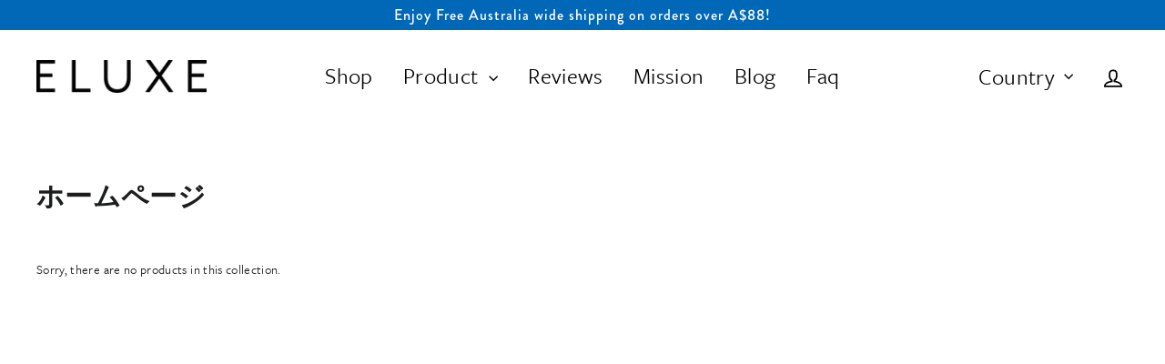

--- FILE ---
content_type: text/css
request_url: https://gloweluxe.au/cdn/shop/t/11/assets/custom.css?v=166015737143940706911681538827
body_size: 18908
content:
p{font-family:freight-sans-pro,sans-serif}h1,h2,h3,h4,h5{font-family:brandon-grotesque,sans-serif}.site-nav__link{font-family:freight-sans-pro,sans-serif}.site-nav__link{margin:7.5px 15px;padding:0;border-bottom:1px solid transparent}.site-nav--has-dropdown.is-focused>a,.site-nav--has-dropdown:hover>a{color:#000!important;background-color:transparent}.site-nav__item ul.site-nav__dropdown{padding:15px 50px 15px 15px;border-radius:5px;background-color:#fffc;left:15px}.site-nav__dropdown>li>a{font-family:freight-sans-pro,sans-serif;font-weight:500;color:#0068b7;display:inline-block;border-bottom:2px solid transparent;background:transparent;margin:6px 15px;padding:0}.site-nav__dropdown>li>a:hover{border-bottom:2px solid #0068b7}.site-nav__link{border-bottom:2px solid transparent}.site-nav__link:hover{border-color:#fff}.site-nav--has-dropdown:hover>a{border-color:transparent}.site-nav--has-dropdown:hover .site-nav__dropdown:before{content:"";display:inline-block;margin:0 5px;vertical-align:middle;width:15px;height:15px;border-bottom:solid 9px rgba(255,255,255,.8);border-left:solid 7px transparent;border-right:solid 7px transparent;position:absolute;top:-15px;left:20px}.site-nav--has-dropdown:hover>a:before{display:none}.site-footer .site-footer__linklist a{font-size:20px;font-family:freight-sans-pro,sans-serif}.address-section p.footer__title{font-size:20px;padding:4px 0;margin:0;text-transform:uppercase;font-family:freight-sans-pro,sans-serif;font-weight:400}.address-section a,.address-section p.footer-text-detail{font-size:20px;padding:4px 0;font-family:freight-sans-pro,sans-serif;line-height:40px;word-break:break-word}.copyright-with-policy{display:flex;flex-wrap:wrap;align-items:center;justify-content:center}.footer__copyright,.footer__powered_by{font-size:15px;margin:0 15px;text-transform:uppercase}.site-footer__bottom{padding-top:30px}.footer__privacy_policy ul li{margin:0 15px}.footer__privacy_policy ul{margin:0;display:flex;flex-wrap:wrap}.site-footer{background-size:cover;background-repeat:no-repeat;background-position:center}.slideshow__slide:after{display:none}.new-sideshow-main a.btn,.main-hero-vedio a.btn{font-size:20px;border-radius:5px;font-family:freight-sans-pro,sans-serif;font-weight:100;min-width:320px;margin-top:15px}.hero__text-content .hero__subtitle{font-family:freight-sans-pro,sans-serif}.hero__text-content .hero__title{font-family:brandon-grotesque,sans-serif;font-weight:900}.section-header h2{color:#000;font-weight:100;font-family:lust-display,serif;font-style:italic}.feature-headind-num{display:flex}.new-feature-row .h3{font-family:brandon-grotesque,sans-serif;font-size:34px}.number-port{font-family:lust-display,serif;font-size:95px;color:#000;font-style:italic;padding-right:26px;line-height:100px;font-weight:bolder;display:block}.new-feature-row .featured-row__subtext p{font-size:25px;line-height:30px;font-family:freight-sans-pro,sans-serif;color:#000}.only-button-main{text-align:center}.only-button-main a.btn{font-size:27px;border-radius:5px;font-family:freight-sans-pro,sans-serif;font-weight:400;display:inline-block}.main-buttonbg{padding:135px 0;background-repeat:no-repeat;background-size:cover;background-position:inherit}.media-text-with-image.background-media-text__aligner{margin:0 40px;display:flex}.media-text-with-image .animation-cropper{align-self:center}.media-text-with-image .background-media-text__text{background:transparent;width:50%}.media-text-with-image h2.h3{font-family:brandon-grotesque,sans-serif;color:#fafafa;font-size:65px;text-align:center}.media-text-with-image p{font-size:20px;text-align:center;color:#fff;font-family:freight-sans-pro,sans-serif;line-height:25px}.logobar-image-with-text{display:flex;flex-wrap:wrap}.logobar-image-with-text .logobar-image-with-text__item{flex:0 0 20%;max-width:20%;padding:0 25px}.main-image-with-heading{background-size:cover;background-repeat:no-repeat;background-position:center;padding:70px 0 60px}.logobar-image-with-text__item .logo-subheading h2{color:#fff;font-size:20px;text-align:center;padding-top:15px;font-family:freight-sans-pro,sans-serif;font-weight:100;line-height:25px;margin:0}.logobar-image-with-text__item .image-wrap{background-color:transparent}.mobile-view{display:none!important}.mobile-hide-slide{display:block}.mobile-show-slide{display:none}.feature-row__text--left{padding-left:40px}.feature-row__text--right{padding-right:40px}.image-grid-items{flex:0 0 20%;max-width:20%;position:relative}.images-all-grid{display:flex;flex-wrap:wrap}.hover-text{position:absolute;top:0;bottom:0;right:0;left:0;padding:25px 20px;display:flex;flex-wrap:wrap;align-content:space-between;opacity:0;transition:all .3s ease}.hover-text:hover{background:#0009;opacity:1;transition:all .3s ease}.hover-text p{font-size:1.2vw;font-family:freight-sans-pro,sans-serif;color:#fff;line-height:1.8vw;margin-bottom:0}.ho-auther-name span{padding-right:4px}.hover-text span{font-size:1.2vw;font-family:freight-sans-pro,sans-serif;color:#fff;line-height:2vw}.main-section-image{padding:100px 0;background-size:contain;background-repeat:repeat;background-position:center;background-attachment:fixed}.button-bottom{padding-top:100px}.site-nav__link--icon:hover{border-color:transparent}.show-more-product p{text-align:right;margin:50px 0}.show-more-product p a{font-size:20px;color:#000;line-height:25px}.show-more-product p a:hover{border-bottom:1px solid #000}#show-one-time-product-list{opacity:0;height:0;visibility:hidden;transition:all .5s ease;display:none}#show-one-time-product-list.show-one-time{opacity:1;height:auto;visibility:visible;transition:all .5s ease;display:block}.main-product-container{padding-top:50px;padding-bottom:0;background-color:#fff;clear:both;display:block;overflow:hidden}.product__main-photos .image-wrap{background-color:#eaf4fc}.bottom-form-elements .product-single__form{margin-bottom:0;margin-top:36px}.bottom-form-elements .add-to-cart{font-size:37px;font-family:freight-sans-pro,sans-serif;background-color:#000;border:3px solid #000;font-weight:400;text-transform:uppercase}.bottom-form-elements .add-to-cart:hover{background-color:#fff;color:#000}.bottom-form-elements .add-to-cart.btn--loading:hover:after{border-color:#000;border-top-color:transparent}.product-single__variants,.variant-wrapper{display:none}.product-detail-part .product-single__title{font-family:brandon-grotesque,sans-serif;font-size:30px;font-weight:700;text-transform:uppercase}.product-detail-part .product-single__description .features li{font-size:18px;padding:5px 0;color:#726a6c;font-family:freight-sans-pro,sans-serif}.product-detail-part .features{list-style:none;margin:0;padding-top:15px}.product-detail-part .product-single__description .features li i{color:#7d7577;margin-right:10px;font-size:20px}.product-detail-part .product-single__meta .product__price,.product-detail-part .product-single__meta .sub-product__price{font-family:brandon-grotesque,sans-serif;font-size:28px;font-weight:700}.product-detail-part .product-single__meta{padding-right:0;padding-left:15px}.product-page-title-banner{padding:40px 0;background-size:cover;background-repeat:no-repeat;background-position:bottom}.product-page-title-banner h2{font-size:55px;color:#fff;font-weight:100;margin-bottom:10px;font-family:lust-display,serif;font-style:italic}.product-page-title-banner p{font-size:35px;font-weight:700;color:#fff;margin-bottom:10px;font-family:brandon-grotesque,sans-serif}.product-round{flex:0 0 20%;max-width:calc(20% - 40px);margin-left:30px}.top-portion-product{background-color:#fff;padding:10px}.footer-products-main{padding:50px 0}.product-columns{background-color:#f3e9f0;overflow:hidden}.pro-price-portion .regular-red,.product-detail-part .product__price.sale-price,.product-detail-part .sub-product__price.sale-price{color:red}.product-list-lines{display:flex;flex-wrap:wrap;justify-content:center;margin-left:-30px}.shop-now-custom a{display:block;text-align:center;color:#fff;background-color:#000;font-size:24px;padding:10px 0;border:2px solid #000}.desktop-product-title{display:block}.mobile-product-title{display:none}.shop-now-custom a:hover{color:#000;background-color:#fff}.product-quantity-round{margin:2px 0}.footer-products{max-width:1600px;margin:0 auto;padding:0 40px}.top-portion-product h3{font-size:19px;margin-bottom:10px;color:#000;text-align:center;line-height:31px;text-transform:uppercase;height:45px}.pro-price-portion{display:flex;justify-content:center}.compareAt{text-decoration:line-through;text-decoration-thickness:2px}.pro-price-portion h4{font-size:20px;text-align:center;margin-bottom:0;color:#000;line-height:25px;padding:0 5px}.cross-price{text-decoration:line-through}.middle-product-image img{display:block;width:100%}.qtybox .btnqty{width:calc(35.33% - 5px);display:block;text-align:center;font-size:33px;color:#7d7678;cursor:pointer;background-color:#fbf8fa;margin:0 auto;line-height:46px}.qtybox input{border:none;text-align:center;font-size:16px;width:29.33%;color:#7d7678;background-color:#fff;font-weight:700;height:50px}.qtybox{display:flex;padding:2px 0}.section-header h2{color:#000}.mobile-buttons-only{width:100%;padding-top:15px;display:none}a.jdgm-write-rev-link{display:none!important}h1.jdgm-all-reviews-page__title,.jdgm-rev__prod-info-wrapper,.jdgm-rev__timestamp{display:none}.jdgm-all-reviews-widget{margin-top:60px!important}.jdgm-all-reviews-page__wrapper .jdgm-branding-footer{display:none!important}.shopify-policy__title h1{display:none}.shopify-policy__container{max-width:560px;max-width:65ch;margin:0 auto;padding-left:20px;padding-right:20px}.shopify-policy__title{text-align:center}.shopify-policy__body p{font-size:12px}.template-blog .article{position:relative}.article__content .rte{font-size:21px;line-height:28px;font-family:freight-sans-pro,sans-serif;color:#726a6c}.article__h3 a,.article__h3{font-family:brandon-grotesque,sans-serif;color:#231f20}.blog-btn{font-size:21px;color:#231f20;text-decoration:underline;font-family:freight-sans-pro,sans-serif;font-weight:600}.article-border:after{content:"";position:absolute;width:100%;height:2px;background-color:#e3e3e3;bottom:-50px}.article .section-header__title{font-size:35px}.article__body p{font-size:22px;color:#726a6c;line-height:30px}.article__body ol li,.article__body ul li{font-size:18px;font-family:freight-sans-pro,sans-serif;color:#726a6c}.article__body h1,.article__body h2,.article__body h3,.article__body h4{color:#231f20}.section-one{padding:50px 0 300px;background-size:cover;background-repeat:no-repeat;background-position:bottom;position:relative;z-index:4}.main-about-both{overflow:hidden}.page-header-ab h2{color:#000;text-align:center;font-size:45px;margin-bottom:0;padding-top:50px}.about-page-slider .page-width{max-width:1500px}.about-richtext-rte p{color:#726a6c;font-size:24px;font-weight:100;line-height:34px}.about-richtext-rte{padding:45px 0}.main-flex-about{display:flex;flex-wrap:wrap}.left-abcontent{flex:0 0 80%;max-width:80%;padding-top:200px}.right-abcontent{flex:0 0 20%;max-width:20%}.section-two{background-repeat-x:repeat;background-size:cover;background-position:center;margin-top:-200px;background-attachment:fixed}.three-box-image{position:relative;z-index:3;margin-top:-10%;transition:all .3s ease}.section-down-detailed{max-width:70%;margin:0 auto;padding:0 40px}.three-box-image .image-wrap{background:transparent}.three-different-box{position:relative;height:100%;width:100%;display:block;display:none}.diffbox-image1{position:absolute;width:50%;left:-7%;height:100%;top:0;background-repeat-y:no-repeat;background-size:100%;background-position:left center;z-index:1}.diffbox-image2{position:absolute;width:50%;right:10%;top:-30%;bottom:0;background-repeat-y:no-repeat;background-size:100%;background-position:right center;z-index:2}.diffbox-image3{position:absolute;width:50%;right:-3%;height:100%;top:0;background-repeat-y:no-repeat;background-size:100%;background-position:right center;z-index:3;bottom:0%}@-webkit-keyframes mover{0%{transform:translateY(0)}to{transform:translateY(-10px)}}@keyframes mover{0%{transform:translateY(0)}to{transform:translateY(-10px)}}.stock{margin:0 auto}.stock .bar{position:relative;width:100%;background-color:#f3e9f0!important;margin-bottom:1.5rem;border-radius:10px;border:1px solid #F3E9F0!important}.stock .bar-info{border-radius:10px 0 0 10px;padding:.75rem;background:#a1011c;color:#fff;width:10%;position:relative;height:30px;transition:width 3.3s ease-in-out;animation:blinkBackground .5s infinite alternate}.viewpeaple{color:#726a6c}@keyframes blinkBackground{0%{color:#a1011c;background:red}to{color:#fff;background:#a1011c}}.stock .html{background-color:#a1011c;color:#fff!important}.stock .percent{float:left;color:#fff!important}.stock .comment{position:absolute;top:6px;left:40%;color:#d51373}.learn-page-content h2,.info-about-ingredients h2,.main-title-ingredients h2{font-size:50px;font-family:lust-display,serif;font-style:italic;font-weight:100;line-height:55px}.learn-page-content p{font-size:20px;margin-bottom:5px;line-height:25px}.main-title-ingredients h2{color:#000}.info-about-ingredients h2{color:#726a6c}.info-about-ingredients p,.main-title-ingredients p{color:#726a6c;font-size:20px;line-height:25px}.main-title-ingredients{text-align:center;margin-bottom:50px}.ingredients-detailed{display:flex;flex-wrap:wrap;justify-content:center}.detailed-of-ingredients{flex:0 0 33.33%;max-width:33.33%;padding:0 20px}.info-about-ingredients{padding-top:15px;text-align:center}.number-of-list-ingre{padding-bottom:60px}.gummy-page-content h2,.learnshampoo-page-content h2{font-size:49px;font-family:lust-display,serif;font-style:italic;font-weight:100;line-height:54px}.gummy-page-content p,.learnshampoo-page-content p{font-size:20px;margin-bottom:5px;line-height:25px}.gummy-page-content h5,.learnshampoo-page-content h5{font-size:22px;line-height:27px}.listing-with-background{background-color:#eae3ec;padding:20px;margin:10px 0}#accordion h2.hccategory{display:none}.page-bottm-button{padding-bottom:60px}.remove-banner-space{padding-top:0!important}div#rc_container,.recharge-option{display:none!important}.product-page-02 div#rc_container{display:block!important}.learnshampoo-page-content .rte h2{margin-bottom:25px}body#recharge-novum #recharge-te #te-modal-content .div-main-rc-first h4.text-center{font-size:18px;line-height:23px;color:#000;margin:0;padding:15px 0 35px;font-weight:500}body#recharge-novum #recharge-te .div-main-rc-first .div-rc-inner img{width:100%;max-width:100%;max-height:100%;height:100%;min-width:100%}body#recharge-novum #recharge-te .step-chk-div p{text-align:center;font-size:14px;color:#000;margin-bottom:10px}body#recharge-novum #recharge-te .step-chk-div p:first-child{margin-bottom:30px}body#recharge-novum #recharge-te .div-main-rc-first .step-chk-div a{font-size:14px;background:0 0;padding:0;color:#000}.background-media-text__subtext p{margin-bottom:0}.template-page-02 h2.h1.hero__title,.template-page-02 .hero__link{max-width:600px;text-align:center}.template-page-about-02 .about-page-slider .page-width,.template-page-02 .video-parent-section .page-width,.template-page-about .hero--about-slider .page-width{max-width:100%}.template-page-about-02 h2.h1.hero__title{text-align:center;max-width:830px}.about-richtext-rte{padding:45px 0 100px}.product__main-photos .slick-arrow{background:0 0}.product__main-photos .slick-arrow.slick-disabled{opacity:1}.product__main-photos .slick-arrow .icon{width:30px;height:30px}.add-spacing{padding-top:20px}.subscription-templete-gmc-3 .product__photos{padding-bottom:25px}.subscription-templete-gmc-3 .main-product-container{padding-bottom:30px}.subscription-templete-gmc-3 .bottom-form-elements .add-to-cart{background:none;border:none;padding:0;font-size:0}.subscription-templete-gmc-3 .bottom-form-elements .add-to-cart img{max-width:300px;margin:0 auto;width:100%}.subscription-templete-gmc-3 .bottom-form-elements .add-to-cart:hover .shoppr1{display:none}.subscription-templete-gmc-3 .bottom-form-elements .add-to-cart:hover .shoppr2{display:block}.shoppr2{display:none}.subscribe-banner-main a.subscribe-banner-link{display:block;max-width:850px;margin:0 auto 100px}.subscribe-page-title-banner h2{font-size:44px;line-height:49px;font-weight:400;margin-bottom:7px;font-family:lust-display,serif}.subscribe-page-title-banner p{text-transform:capitalize;font-size:21px;line-height:26px;font-weight:400;margin:0}.subscribe-page-title-banner{border-radius:8px;padding:30px 15px}.subscribe-banner-main{background-color:#f6f6f6}.subscription-templete-gmc-3 .product-page-title-banner p{font-size:32px}.small-page-width{max-width:850px;margin:0 auto;padding:0 50px}.top-image-survey img{display:block}.survey-middle-text p{font-size:25px;text-align:center;margin:0;padding:10px 0;font-family:ITC Franklin Gothic,sans-serif;font-weight:600}.survey-middle-banner h2{margin:0;text-align:center;font-size:37px}.survey-middle-banner{padding:20px 15px}.survey-middle-banner h2 span{color:#ffbc6e}.question-and-answers-survey .qna-one{margin:0 80px}.question-and-answers-survey .qna-main-section{padding:20px;background-color:#fff;box-shadow:#0000004d 0 4px 12px}.question-and-answers-survey .qna-tabbing_btn{padding:50px 0}.question-and-answers-survey .qna-one{display:none}.question-and-answers-survey .qna-one.active{display:block}.question-and-answers-survey .qna-question .qna-number{font-size:35px;background-color:#de1b83;color:#fff;border-radius:100%;margin-bottom:0;margin-right:15px;width:68px;height:68px;line-height:68px;text-align:center}.question-and-answers-survey .qna-question{display:flex;flex-wrap:wrap;align-items:center;margin-bottom:20px}.question-and-answers-survey .qna-question .qna-question-text{width:calc(100% - 90px);margin-bottom:0;color:#de1b83;font-size:33px;line-height:40px}.question-and-answers-survey .qna-image,.question-and-answers-survey .qna-checkbox{padding:0 30px}.question-and-answers-survey .qna-image img{display:block}.question-and-answers-survey .qna-btn{padding:20px 30px;display:flex;flex-wrap:wrap;align-items:center;justify-content:space-between}.question-and-answers-survey .qna_with_checkbox .qna-btn{justify-content:center}.question-and-answers-survey .qna-btn a{font-size:35px;width:47%;line-height:40px;padding:10px 0;display:inline-block;text-align:center;font-family:brandon-grotesque,sans-serif;font-weight:600}.question-and-answers-survey .qna-btn a.btn--color{background-color:#de1b83;color:#fff}.question-and-answers-survey .qna-btn a.btn--bandw{background-color:#d8d8d8;color:#545454}.question-and-answers-survey .qna-checkbox{display:flex;flex-wrap:wrap}.qna-checkbox-with-image{margin:0 5px 5px 0;width:calc(50% - 5px);cursor:pointer}.question-and-answers-survey .qna-checkbox .qna-checkbox-1{display:flex;flex-wrap:wrap;align-items:center;position:relative;justify-content:center;margin:0;padding:10px;background-color:#000;color:#fff}.qna-checkbox-with-image img{display:block}.question-and-answers-survey .qna-checkbox input[type=checkbox]{position:relative;cursor:pointer;width:22px;height:22px;margin-right:7px;border:none}.question-and-answers-survey .qna-checkbox input[type=checkbox]:before{content:"";display:block;position:absolute;width:22px;height:22px;top:0;left:0;border:0px solid #555555;background-color:#fff}.question-and-answers-survey .qna-checkbox input[type=checkbox]:checked:after{content:"";display:block;width:10px;height:18px;border:solid #de1b83;border-width:0 3px 3px 0;-webkit-transform:rotate(45deg);-ms-transform:rotate(45deg);transform:rotate(45deg);position:absolute;top:0;left:6px}.qna-checkbox span{font-size:18px;font-family:ITC Franklin Gothic,sans-serif;font-weight:800;line-height:23px}.survey-complte .bottom-form-elements .add-to-cart{margin-top:36px;width:100%;color:#fff;display:block;text-align:center;padding:9px 20px}.survey-complte .bottom-form-elements .add-to-cart:hover{color:#000}.survey-lp-footer .navigation li{padding:.5rem;display:inline-block}.survey-lp-footer footer{text-align:center;font-size:.8rem}.survey-lp-footer footer .footer_copy{text-align:center;margin-bottom:10px}.survey-lp-footer ul.navigation{margin:25px 0}.survey-complte{max-width:850px;margin:0 auto;padding:0 50px}.survey-complte .product-images-part,.survey-complte .product-detail-part{width:100%;padding-left:0}.survey-complte .product-detail-part .product-single__title{font-size:23px}.survey-complte .product-detail-part .product-single__meta .product__price,.survey-complte .product-detail-part .product-single__meta .sub-product__price{font-size:20px}.survey-complte .main-product-container .grid__item{padding-left:0}.survey-complte .background-media-text{position:relative}.survey-complte .background-media-text--s-lp-background-image-text-2{background:#f4f4f4}.survey-complte .custom-image-with-text .background-media-text__container,.survey-complte .custom-image-with-text .background-media-text__video{height:100%;position:relative}.survey-complte .custom-image-with-text .background-media-text__inner{position:absolute;top:0}.survey-complte .custom-image-with-text .background-media-text__inner{top:20px!important;transform:translate(0)}.survey-complte .media-text-with-image.background-media-text__aligner{margin:0}.survey-complte .media-text-with-image .background-media-text__text{width:100%;padding:0 22px}.survey-complte .media-text-with-image h2.h3{font-size:35px}.survey-complte .media-text-with-image p{font-size:18px;line-height:24px}.survey-complte .bottom-form-elements{margin-left:0}.survey-complte .product-detail-part .product-single__meta{padding-right:15px;padding-left:15px;margin-top:20px}.survey-complte .bottom-form-elements .add-to-cart{font-size:18px}.survey-complte .background-media-text--750,.survey-complte .background-media-text__spacer.background-media-text--750{min-height:auto}.survey-complte .index-section{margin:34px 0}.survey-complte .main-product-container{padding-top:0}.survey-complte .section-header h2{font-size:24px;line-height:29px}.survey-complte .feature-row{flex-direction:column;margin:0}.survey-complte .feature-row__text{order:2;padding-top:20px;padding-bottom:0}.survey-complte .feature-row__text--right{padding-right:0}.survey-complte .feature-row__text--left{padding-left:0}.survey-complte .feature-row__item{flex:1 1 auto;max-width:100%;min-width:100%}.survey-complte .number-port{font-size:80px;line-height:80px}.survey-complte .new-feature-row .h3{font-size:24px}.survey-complte .new-feature-row .featured-row__subtext p{font-size:16px;line-height:21px}.survey-complte .feature-row__item>div{max-width:100%!important}.survey-complte .only-button-main a.btn{padding:6.5px 13px;font-size:18px}.survey-complte .main-image-with-heading{padding:30px 0 20px}.survey-complte .main-image-with-heading .page-width{padding:0 5px}.survey-complte .logobar-image-with-text .logobar-image-with-text__item{padding:0 7px}.survey-complte .logobar-image-with-text__item .logo-subheading h2{font-size:12px;line-height:17px}.survey-complte .product-banner-main{padding-top:0}.survey-complte .footer-products-main{padding:50px 0 0}.survey-complte .product-section .page-content{padding-top:20px}.survey-complte .product-page-title-banner h2{font-size:28px}.survey-complte .product-page-title-banner p{font-size:16px}.survey-complte .product-page-title-banner{padding:40px 15px}.survey-complte .product-list-lines{margin:0}.survey-complte .product-round{flex:0 0 100%;max-width:100%;margin:0 0 45px}.survey-complte .product-columns{display:flex;flex-wrap:wrap}.survey-complte .top-portion-product{width:100%;padding:30px 10px}.survey-complte .desktop-product-title{display:none}.survey-complte .top-portion-product h3{font-size:18px;margin:0 auto 5px;line-height:23px;max-width:120px}.survey-complte .middle-portion-product{flex:0 0 45%;max-width:45%;display:flex;align-items:center}.survey-complte .middle-product-image img{display:block;width:100%}.survey-complte .bottom-portion-product{flex:0 0 55%;max-width:55%}.survey-complte .bottom-portion-product{flex:0 0 55%;max-width:55%;align-content:space-between;display:flex;flex-wrap:wrap;background-color:#fff}.survey-complte .pro-price-portion h4{font-size:18px;line-height:28px}.survey-complte .bottom-portion-product form{width:100%}.survey-complte .product-quantity-round{margin:0;background-color:#f3e9f0;padding:0}.survey-complte .qtybox .btnqty{font-size:27px;line-height:40px}.survey-complte .qtybox input{font-size:14px;height:40px}.survey-complte .shop-now-custom a{font-size:18px;padding:10px 0;border-bottom-left-radius:0;border-bottom-right-radius:10px}.survey-complte .mobile-product-title{display:block}.survey-complte .section-header{margin-bottom:30px}.survey-complte .feature-headind-num{align-items:center}.qna-video video{width:100%}.bottom-form-elements .sold-out-product{pointer-events:none;background-color:#dd0427;border:3px solid #de0327}.sold_out_btn a{background-color:#dd0427;border:2px solid #de0327;pointer-events:none}.announcement__text{padding:6px 20px 5px;font-size:16px;font-family:brandon-grotesque,sans-serif;font-weight:500;letter-spacing:1px}.site-footer .site-footer__linklist .site-nav__item{position:relative;display:block;margin:0}.site-footer .site-footer__linklist .site-nav__link{border:none}.site-footer .site-footer__linklist .site-nav__link:hover{color:#fff}.site-footer .site-footer__linklist a.site-nav__link{margin:0}.site-footer .site-footer__linklist .site-nav--has-dropdown.is-focused>a,.site-footer .site-footer__linklist .site-nav--has-dropdown:hover>a{color:#fff!important}.text-slider ul{display:flex;justify-content:space-around;list-style:none;font-size:25px;font-family:freight-sans-pro,sans-serif;background-color:#eaf4fc;color:#000;margin:0;padding:15px 0;align-items:center;text-transform:uppercase}.text-slider ul li{padding:0 30px;position:relative}.text-slider ul li:before{content:"|";display:block;position:absolute;left:0}.main-image-and-text .feature-row__text .btn{font-family:freight-sans-pro;font-weight:500;font-size:24px;min-width:350px;border-radius:5px;margin-right:0;margin-top:35px}.main-image-and-text .feature-row__text .img-text--cb356a36-12dc-452d-ab56-db125c3ced85 .btn,.main-image-and-text .feature-row__text .img-text--0a5a7497-6e3e-4fef-aade-bb733d9f3014 .btn,.main-image-and-text .feature-row__text .img-text--16488880240507590a .btn,.main-image-and-text .feature-row__tex .img-text--female-hair-loss-text-and-image-4 .btn{padding:18px 20px}.main-image-and-text .feature-row__text .btn-img-and-text{text-align:center}.headtitle-with-text-and-image .feature-headind-num{justify-content:center;margin-bottom:50px}.headtitle-with-text-and-image .feature-headind-num .number-port{font-size:120px;color:#000;padding-right:30px;line-height:120px}.headtitle-with-text-and-image .feature-headind-num h2{font-size:40px;font-family:lust-display,serif;font-style:italic;margin:0}.single-image{text-align:center}.main-image-and-text--164914036074ba01c5,.single-image.single-image--164888150083ee7c8b,.headtitle--1648879877c8bd03ca,.headtitle--164888005373c80880,.headtitle--16488800606e745bc6,.main-image-and-text--female-hair-loss-block-text-and-image,.single-image--female-hair-loss-only-image-section,.headtitle--female-hair-loss-text-and-image-1,.headtitle--female-hair-loss-text-and-image-2,.headtitle--female-hair-loss-text-and-image-3{position:relative;overflow:hidden}.main-image-and-text--164914036074ba01c5,.main-image-and-text--female-hair-loss-block-text-and-image{padding-bottom:80px}.main-image-and-text--164914036074ba01c5:after,.main-image-and-text--female-hair-loss-block-text-and-image:after{content:"";position:absolute;height:100%;width:100%;background-color:#eaf4fc;z-index:-1;transform:skewY(352deg);transform-origin:100%;top:72%;left:0;right:0;z-index:2}.main-image-and-text .new-feature-row{position:relative;z-index:3}.main-image-and-text .feature-row{margin:0}.single-image.single-image--164888150083ee7c8b:after,.headtitle--1648879877c8bd03ca:after,.headtitle--164888005373c80880:after,.single-image--female-hair-loss-only-image-section:after,.headtitle--female-hair-loss-text-and-image-1:after,.headtitle--female-hair-loss-text-and-image-2:after{content:"";position:absolute;height:100%;width:100%;background-color:#eaf4fc;z-index:-1;transform:skewY(0);transform-origin:100%;top:0%;left:0}.headtitle--16488800606e745bc6:after,.headtitle--female-hair-loss-text-and-image-3:after{content:"";position:absolute;height:100%;width:100%;background-color:#eaf4fc;z-index:-1;transform:skewY(8.5deg);transform-origin:100%;top:0;left:0;right:0;bottom:36%}.main-testimonials-slider-custom .section-header h2{font-family:brandon-grotesque,sans-serif;font-weight:600;font-style:normal;color:#000}.main-testimonials-slider-custom .slick-current.slick-active .testimonials-slider__text span.quote-icon{top:-15px}.main-testimonials-slider-custom .slick-current.slick-active .testimonials-slider__text .quote-icon img{max-width:45px;margin:0 auto}.main-testimonials-slider-custom .slick-current.slick-active .testimonail-image{margin-bottom:0;max-width:250px;min-width:250px;background-color:transparent;transition:all .5s ease}.main-testimonials-slider-custom .testimonials-slider__text span.quote-icon{position:absolute;left:0;right:0;z-index:1;top:-12px;margin-bottom:0}.main-testimonials-slider-custom .testimonials-slider__text .quote-icon img{max-width:32px;margin:0 auto}.main-testimonials-slider-custom .testimonials-slider__text{position:relative;display:flex;flex-wrap:wrap;align-items:center}.main-testimonials-slider-custom blockquote.testimonials-slider__text{background-color:#f6f9ff;padding:20px;box-shadow:#63636333 15px 17px 12px -3px;margin:40px 20px 20px}.main-testimonials-slider-custom .slick-current.slick-active .testimonials-slider__text{margin-top:20px}.main-testimonials-slider-custom .testimonail-image{margin-bottom:0;max-width:200px;min-width:200px;background-color:transparent}.main-testimonials-slider-custom .testimonail-text{max-width:350px;text-align:left;padding-left:25px;display:none;opacity:0;visibility:hidden;transition:all .5s ease}.main-testimonials-slider-custom .testimonail-image p.author-name{margin:10px 0 0;font-size:20px}.main-testimonials-slider-custom .slick-current.slick-active .testimonail-text{display:block;opacity:1;visibility:visible}.main-testimonials-slider-custom .slick-current.slick-active p.author-name{display:none}.img-text--16488880240507590a .feature-row__item,.img-text--female-hair-loss-text-and-image-4 .feature-row__item{text-align:center}.img-text--16488880240507590a .feature-row__item .feature-headind-num,.img-text--female-hair-loss-text-and-image-4 .feature-row__item .feature-headind-num{justify-content:center}.main-image-and-text .img-text--cb356a36-12dc-452d-ab56-db125c3ced85,.main-image-and-text .img-text--0a5a7497-6e3e-4fef-aade-bb733d9f3014{margin-top:50px}.country-code .country-title svg{margin-left:10px}.country-code .country-title{font-size:20px;color:#000}.country-code .country-title{font-size:25px;color:#000;margin:7.5px 15px;display:flex;flex-wrap:wrap;align-items:center;font-family:freight-sans-pro,sans-serif}footer.site-footer .country-code .country-title{color:#fff;margin:0;padding:4px 0}.country-code.is-focused .site-nav__dropdown:before{content:"";display:inline-block;margin:0 5px;vertical-align:middle;width:15px;height:15px;border-bottom:solid 9px rgba(255,255,255,.8);border-left:solid 7px transparent;border-right:solid 7px transparent;position:absolute;top:-15px;left:20px}.site-footer__linklist a.country-title:hover{border-color:transparent}.text-slider ul li{margin:0}.main-testimonials-slider-custom .slick-arrow{background-color:transparent;color:transparent;height:100%;width:15vw}.main-testimonials-slider-custom .slick-prev{left:0}.main-testimonials-slider-custom .slick-next{right:0}.main-image-and-text--about-block-image-and-text{overflow:hidden;position:relative}.main-image-and-text--about-block-image-and-text .new-feature-row{max-width:1700px;margin:0 auto}.main-image-and-text .img-text--e8b61ed1-ab6c-48fb-8540-ba184a225295{margin-right:0;margin-left:auto;padding-left:50px}.main-image-and-text .img-text--539acf10-8bfc-42ba-94cc-ae72983393ec{margin-right:auto;margin-left:0;padding-right:50px}.main-image-and-text--about-block-image-and-text .feature-row__text .h3{font-size:40px;width:100%}.img-text--539acf10-8bfc-42ba-94cc-ae72983393ec .feature-row__text .h3{margin-left:auto}.img-text--e8b61ed1-ab6c-48fb-8540-ba184a225295 .upper-text{margin-bottom:25px}.img-text--e8b61ed1-ab6c-48fb-8540-ba184a225295 .bottom-text{margin-top:25px}.main-image-and-text--539acf10-8bfc-42ba-94cc-ae72983393ec .gif-image{margin-left:0!important}.img-text--539acf10-8bfc-42ba-94cc-ae72983393ec .feature-row__text{text-align:right;padding-top:0;margin-top:-50px}.img-text--539acf10-8bfc-42ba-94cc-ae72983393ec .bottom-text{margin-top:-50px}.main-image-and-text--about-block-image-and-text .image-wrap{background:transparent}.img-text--57014b0c-41a7-482b-a801-bc11955c70d2 .feature-row__text .btn{color:#000;font-weight:500;margin:150px 0}.main-image-and-text--about-block-image-and-text .img-text--57014b0c-41a7-482b-a801-bc11955c70d2{padding-top:100px;margin-right:0;margin-left:auto;padding-left:50px}.about-page-slider .hero__link a.btn{font-family:freight-sans-pro;font-weight:500;font-size:24px;min-width:250px;border-radius:5px;margin-right:0;margin-top:0;padding:10px 20px}.main-image-and-text--57014b0c-41a7-482b-a801-bc11955c70d2 .new-feature-row{max-width:1550px}.text-slider--product-page-text-slider ul,.text-slider--product-page-text-slider-02 ul{background-color:#262729;color:#fff}.main-product-tabbing{display:flex;flex-wrap:wrap}.main-product-tabbing .tabbing-option-product{flex:0 0 18%;max-width:18%;padding:0 30px;background-color:#eaf4fc}.main-product-tabbing .sub-product-division{flex:0 0 82%;max-width:82%;padding-bottom:70px}.main-product-tabbing h2.tabbing-head{font-size:25px;text-align:center;margin-top:25px;line-height:30px;font-weight:900}.main-product-tabbing .tabbing-option-product .subscription-tabbing{text-align:center}.subscription-tabbing a{display:block;margin:20px auto;border:5px solid transparent;position:relative;overflow:hidden}.subscription-tabbing.nav-active a{border-color:#0068b7;box-shadow:#888e93 10px 10px 7px}.subscription-tabbing a img{display:block}.subscription-tabbing a p.tab-product-name{margin-bottom:0;font-size:13px;font-weight:900;color:#fff;background-color:#000;padding:3px 0}.main-product-tabbing .tabbing-option-product .subscription-tabbing{max-width:130px;margin:0 auto;position:relative}.tabbing-option-product .subscription-tabbing.nav-active{max-width:100%}.main-product-section{display:none}.main-product-section.active{display:block}.product-review .jdgm-all-reviews__summary{float:none;display:flex;flex-wrap:wrap;align-items:center;margin:10px 0}.product-review .jdgm-all-reviews__summary .jdgm-star{color:#f2c200}.jdgm-star{font-family:JudgemeStar;display:inline!important;text-decoration:none!important;padding:0 4px 0 0!important;margin:0!important;font-weight:700;opacity:1;-webkit-font-smoothing:antialiased;-moz-osx-font-smoothing:grayscale}.accordion-container{position:relative}.main-accordian,.main-accordian-with-image{position:relative;width:100%;height:auto;border-bottom:1px solid #000}.main-accordian a,.main-accordian-with-image a{display:flex;flex-wrap:wrap;align-items:center;padding:10px 15px;text-decoration:none;-webkit-transition:all .2s linear;-moz-transition:all .2s linear;transition:all .2s linear;position:relative}.main-accordian a p,.main-accordian-with-image a p{font-family:freight-sans-pro,sans-serif;font-weight:600;font-size:16px;margin:0;padding-left:15px}.main-accordian a.active{background-color:#eaf4fc}.accordian-content,.image-accordian-content{background-color:#fff;display:none;padding:10px 15px;margin:0;font-size:16px}.main-accordian a .plus-minus,.main-accordian-with-image a .plus-minus{position:absolute;width:16px;height:16px;right:15px;top:50%;transform:translateY(-50%)}.main-accordian a .plus-minus:before,.main-accordian a .plus-minus:after,.main-accordian-with-image a .plus-minus:before,.main-accordian-with-image a .plus-minus:after{content:"";position:absolute;background-color:#000;transition:transform .25s ease-out}.main-accordian a .plus-minus:before,.main-accordian-with-image a .plus-minus:before{top:0;left:50%;width:4px;height:100%;margin-left:-2px}.main-accordian a .plus-minus:after,.main-accordian-with-image a .plus-minus:after{top:50%;left:0;width:100%;height:4px;margin-top:-2px}.main-accordian a.active .plus-minus:before,.main-accordian-with-image a.active .plus-minus:before{transform:rotate(90deg)}.main-accordian a.active .plus-minus:after,.main-accordian-with-image a.active .plus-minus:after{transform:rotate(180deg)}.main-accordian a img.roseicon_open,.main-accordian a.active img.roseicon_close{display:none}.main-accordian a.active img.roseicon_open{display:block}.main-accordian a img{max-width:33px;display:block}.mobile-view-max-850{display:none!important}.middle-product-image .hover-image{display:none}.middle-product-image .hover-image img{animation:none!important;opacity:1!important}.middle-portion-product:hover .middle-product-image .hover-image{display:block}.middle-portion-product:hover .middle-product-image .main-image{display:none}.popular-badge p{margin:0;color:#fff;padding:5px 0;font-size:15px;text-align:center;line-height:normal;text-transform:capitalize;background:#0068b7}.popular-badge p{position:absolute;left:0;bottom:32px;-ms-transform:translateX(20%) translateY(0%) rotate(28deg);-webkit-transform:translateX(20%) translateY(0%) rotate(28deg);transform:translate(20%) translateY(0) rotate(28deg);-ms-transform-origin:top left;-webkit-transform-origin:top left;transform-origin:top left}.popular-badge p:before,.popular-badge p:after{content:"";position:absolute;top:0;margin:0 -1px;width:100%;height:100%;background:inherit;min-width:55px}.popular-badge p:after{left:100%}.popular-badge p:before{right:100%}.middle-portion-product .popular-badge p{top:0;right:0;bottom:inherit;left:inherit;-ms-transform:translateX(30%) translateY(0%) rotate(45deg);-webkit-transform:translateX(30%) translateY(0%) rotate(45deg);transform:translate(30%) translateY(0) rotate(45deg);font-size:20px}.middle-portion-product{position:relative}.new-sideshow-main [data-aos=hero__animation].loaded.aos-animate .hero__link .animation-contents,.about-page-slider [data-aos=hero__animation].loaded.aos-animate .hero__link .animation-contents{animation:fade-in 1s ease .75s forwards!important}[data-animate_sections=true] .new-sideshow-main .slick-current .hero__link,[data-animate_sections=true] .about-page-slider .slick-current .hero__link{transition:all .5s ease-in .5s}#Slideshow-blog-slide .hero__subtitle{font-size:24px}.main-image-and-text--review-text-and-image{height:550px;background-position:left!important}.main-image-and-text--review-text-and-image .new-feature-row .h3{font-size:50px;color:#0068b7;font-weight:100;margin-bottom:10px;font-family:lust-display,serif;font-style:italic;width:100%;text-align:center}.main-image-and-text--review-text-and-image .new-feature-row .featured-row__subtext p{font-size:35px;line-height:40px;font-weight:700;text-align:center;color:#0068b7;margin-bottom:10px;font-family:brandon-grotesque,sans-serif}.main-image-and-text--review-text-and-image .page-width,.main-image-and-text--review-text-and-image .feature-row{height:100%}.footer__logo img{max-width:120px;margin:0 auto}.pre-order-text p{margin:0;padding:5px 0}.pre-order-text i{color:#7d7577;margin-right:10px;font-size:20px}.pre-order-text span{font-size:18px;padding:5px 0;color:#726a6c;font-weight:600}.pre-order-text p.focus-text i,.pre-order-text p.focus-text span{color:red}.text-slider ul{opacity:0;visibility:hidden;height:0}.text-slider ul.slick-initialized.slick-slider{opacity:1;visibility:visible;height:auto}.product-one-time-purchase .product-page-title-banner p{font-size:42px;line-height:47px}.custom-page-width{max-width:1800px;margin:0 auto;padding:0 55px}.medium-page-width{max-width:1500px;margin:0 auto;padding:0 55px}.main-bg_image-with-form .medium-page-width{height:100%}.main-signup-form{height:100%;display:flex;flex-wrap:wrap;align-items:center;max-width:625px}.form-with-text .upper-text{padding:25px;background-color:#eaf4fc;text-align:center}.form-with-text .upper-text h2.title{font-size:35px;margin:0;line-height:40px}.form-with-text .upper-text p.text-content{font-size:23px;line-height:30px;max-width:430px;padding:0 10px;margin:0 auto}.lower-text-with-btn{padding:20px 60px 60px;background-color:#fff}.lower-text-with-btn h2.title{font-family:lust-display,serif;font-size:44px;color:#000}.normal-signup-form p.text-content{font-size:22px}.normal-signup-form .form-button{text-align:center}.normal-signup-form .form-button a{background-color:#000;color:#fff;padding:15px;font-size:23px;display:block;margin:0 50px}.normal-signup-form .form-link{text-align:center}.normal-signup-form .form-link a{margin-top:15px;font-size:20px;border-bottom:1px solid #000;display:inline-block}.normal-signup-form.active,.klaviyo-signup-form.active,.final-form.active{display:block}.klaviyo-signup-form,.normal-signup-form,.final-form{display:none}.klaviyo-signup-form .needsclick.kl-private-reset-css-Xuajs1{min-height:auto!important}.klaviyo-signup-form .needsclick.klaviyo-form.klaviyo-form-version-cid_1{padding:0!important}.lower-text-with-btn h2.title span{color:#dc5a5a}.final-form h2.title{font-family:freight-sans-pro;text-align:center;font-size:55px}.final-form p.text-content{font-size:35px;text-align:center}.already-ac.main-title{font-size:85px;text-align:center;margin:0;font-family:lust-display,serif;font-style:italic}.already-ac.text-content{font-size:35px;text-align:center;font-weight:700;font-family:brandon-grotesque,sans-serif;padding-top:20px}.kl-private-reset-css-Xuajs1 .klaviyo-form{width:100%!important}form.needsclick.klaviyo-form.klaviyo-form-version-cid_1.kl-private-reset-css-Xuajs1{padding:0!important}.hero--10minslimited-slider .hero__text{display:block}.hero--10minslimited-slider .hero__subtitle{width:100%;font-size:40px}.hero--10minslimited-slider .hero__text{width:100%;font-size:20px}.about-page-slider .hero--10minslimited-slider .hero__link a.btn{font-size:21px;min-width:250px;padding:12px 20px}#Slideshow-10minslimited-slider-2 .hero__text-content{padding-top:60px}.template--10minslimited-subscription-templete .main-product-tabbing .sub-product-division,.template--10minslimited-subscription-templete-2 .main-product-tabbing .sub-product-division{flex:0 0 100%;max-width:100%;padding-bottom:70px}.hero--10minslimited-slider .animation-contents,.hero--10minslimited-slider .animation-cropper{width:100%}.new-icon-with-text{max-width:1050px;margin:0 auto;display:flex;flex-wrap:wrap;align-items:center;padding:20px 0}.new-icon-with-text .i-icon{flex:0 0 30%;max-width:30%}.new-icon-with-text .i-icon .image-wrap{background-color:transparent}.new-icon-with-text .i-text{flex:0 0 70%;max-width:70%}.new-icon-with-text .i-text p{margin-bottom:0;font-size:27px;line-height:32px}.bg_image-with-tabbing .title-with-tabbing{max-width:900px;margin-left:auto}.bg_image-with-tabbing{padding:50px 0;min-height:750px}.title-with-tabbing .main-title h2{font-size:45px;font-family:lust-display,serif;margin-bottom:40px}.image-with-accordian{border:2px solid #000;margin-bottom:40px;max-width:640px;background-color:#fff}.main-accordian-with-image{border:none;padding-left:50px}.main-accordian a p{font-size:27px;font-family:brandon-grotesque,sans-serif}.main-accordian-with-image a p{font-size:22px;font-family:brandon-grotesque,sans-serif}.image-with-accordian:nth-child(2n){margin-left:auto}.main-accordian-with-image a .plus-minus{width:25px;height:25px}.image-accordian-content p{font-size:16px}.main-only-icons .only-icon{display:flex;flex-wrap:wrap;align-items:center;padding:30px 0}.main-only-icons .iocn_item{flex:0 0 16.66%;max-width:16.66%;padding:0 20px}.image-with-accordian.open{border:unset}.main-accordian-with-image a.active{background-color:#0068b7;color:#fff}.main-accordian-with-image a.active .plus-minus:before,.main-accordian-with-image a.active .plus-minus:after{background-color:#fff}.image-accordian-content .image-with-text-ac{display:flex;flex-wrap:wrap}.image-with-text-ac .content-image img{display:block}.image-with-text-ac .content-image{flex:0 0 30%;max-width:30%;padding-right:15px}.image-with-text-ac .content-text{flex:0 0 70%;max-width:70%}.i--10minslimited-custom-testimonials{padding-top:50px}.banner-for-subscription img{display:block}.pro-tab--subscription-page-02-templete .main-product-tabbing{justify-content:center}.pro-tab--subscription-page-02-templete .main-product-tabbing .sub-product-division{flex:0 0 85%;max-width:85%}.pro-tab--subscription-page-02-templete .main-product-tabbing .tabbing-option-product{flex:0 0 100%;max-width:100%}.pro-tab--subscription-page-02-templete .main-product-tabbing .new-product-tab{display:flex;flex-wrap:wrap;align-items:center;max-width:680px;margin:0 auto}.pro-tab--subscription-page-02-templete .new-product-tab h2.tabbing-head{width:100%;font-size:30px}.pro-tab--subscription-page-02-templete .tabbing-option-product .subscription-tabbing.nav-active{max-width:150px}.pro-tab--subscription-page-02-templete .bottom-form-elements .product-single__form{margin-top:20px}.pro-tab--subscription-page-02-templete .product-detail-part .features{padding-top:0}.pro-tab--subscription-page-02-templete .bottom-form-elements .add-to-cart{margin-top:20px}.i--10minslimited-custom-testimonials .section-header h2{font-weight:700}.hero--10minslimited-slider .hero__text #count-timer{max-width:450px;margin:0 auto}.new-address p{line-height:18px;margin:0;padding:2px 0}.image-slider-with-button{padding:50px 22px}.image-with-slider{margin-left:-22px}.image-slider-with-button .image{padding-left:22px}.image-slider-with-button .button-slider{margin-top:50px}.image-slider-with-button .button-slider a{background-color:#000!important;color:#fff;border-radius:0;text-transform:capitalize;padding:20px;min-width:350px;white-space:nowrap;font-size:22px;text-transform:capitalize!important;border:none;position:relative;overflow:hidden;font-family:freight-sans-pro,sans-serif}.product-trust--badge{margin-top:20px;display:flex;flex-wrap:wrap;justify-content:space-between}.product-trust--badge .badge-image{width:calc(20% - 10px)}.feature-row__text .text-with-link-icon a{font-size:22px;line-height:27px;margin-bottom:8px;display:inline-block;text-decoration:underline}.feature-row__text .text-with-link-icon img{max-width:20px;margin-left:10px}.featured-image-and-text .feature-headind-num h2{font-size:44px;margin-bottom:30px}.bg--image--product-02-faq-section .feature-row{padding-top:50px;padding-bottom:20px}.main-product-with-banner .banner-page-width{max-width:1536px;margin:0 auto;padding:0 22px}.main-product-with-banner .product-main-section{display:flex;flex-wrap:wrap}.main-product-with-banner .product-banner-image{flex:0 0 50%;max-width:50%}.main-product-with-banner .product-with-sub-products{flex:0 0 50%;max-width:50%;padding:60px 50px 20px}.product-with-sub-products .product-sub-title h2,.product-with-sub-products .product-sub-title h1{color:#000;font-size:35px;line-height:40px}.product-with-sub-products .jdgm-all-reviews__summary{display:flex;flex-wrap:wrap;align-items:center;float:none}.product-with-sub-products .product-sub--review .jdgm-star,.product-with-sub-products .product-sub--review .jdgm-all-reviews__summary-text{color:#000}.main-product-with-banner{padding-bottom:50px}.product-with-sub-products .product-sub--review .jdgm-star{padding:0!important}.product-with-sub-products .product-sub--review .jdgm-all-reviews__summary-text{margin-left:10px;font-size:18px;border-bottom:1px solid #000}.product-with-sub-products .product-single__description{margin-top:15px;font-size:19px}.product-with-sub-products .product-single__description p{font-size:18px;line-height:1.4}.one-time-and-sub-option{display:flex;flex-wrap:wrap;justify-content:space-between;margin-bottom:20px}.one-time-and-sub-option input{display:none}.one-time-and-sub-option label{margin-bottom:0;text-align:center;width:calc(50% - 15px);padding:12px 0;font-size:18px;font-weight:400;font-family:Futura;border:1px solid #c5c3c3}.one-time-and-sub-option input:checked+label{background-color:#eef6ff}.product-with-sub-products .bottom-form-elements .add-to-cart{font-size:18px;border-bottom-left-radius:0;border-bottom-right-radius:0;background-color:#000;border:2px solid #000}.product-with-sub-products .bottom-form-elements .add-to-cart:hover{color:#fff}.bg--image--hair-care-shampoo-product-faq-section .feature-row,.bg--image--hair-care-shampoo-conditioner-faq-section .feature-row,.bg--image--hair-care-combo-faq-section .feature-row{padding-top:50px;padding-bottom:20px}.text-slider--hair-care-shampoo-product-page-text-slider-02 ul,.text-slider--hair-care-shampoo-conditioner-page-text-slider-02 ul,.text-slider--hair-care-combo-page-text-slider-02 ul{background-color:#262729;color:#fff}.accordian-perticular .accordion-container{display:flex;flex-wrap:wrap;margin-bottom:15px;margin-left:-15px}.accordian-perticular .accordion-container .main-accordian{margin-left:15px}.accordian-perticular .accordion-container .main-accordian:first-child{border-top:1px solid #000}.accordian-perticular .main-accordian a p{font-size:20px}.accordian-perticular .main-accordian a img{max-width:25px}.pro-tab--carbonic-shampoo-haircare-with-banner .product-main-section{display:flex;flex-wrap:wrap;background-color:#eef6ff}.pro-tab--carbonic-shampoo-haircare-with-banner .product-with-sub-products{flex:0 0 40%;max-width:40%;padding:60px 50px 20px}.pro-tab--carbonic-shampoo-haircare-with-banner .product-banner-image{flex:0 0 60%;max-width:60%}.pro-tab--carbonic-shampoo-haircare-with-banner .product-banner-image img{height:100%;object-fit:cover}.pro-tab--carbonic-shampoo-haircare-with-banner{padding-bottom:0}.pro-tab--carbonic-shampoo-haircare-with-banner .image-wrap{background-color:transparent}.add-bottom-text-with-link{text-align:center;margin-top:20px}.add-bottom-text-with-link a{font-size:17px;text-decoration:underline}.pro-tab--carbonic-shampoo-haircare-with-banner .one-time-and-sub-option label{font-family:brandon-grotesque}.pro-tab--carbonic-shampoo-haircare-with-banner .one-time-and-sub-option input:checked+label{background-color:#fff}.headtitle--carbonic-shampoo-haircare-text-and-image .feature-row__text{padding:20px}.headtitle--carbonic-shampoo-haircare-text-and-image .feature-row__text h2.h3{font-size:28px;line-height:33px;font-family:freight-sans-pro;font-style:normal;font-weight:700}.headtitle--carbonic-shampoo-haircare-text-and-image .feature-row__text p{font-size:18px;line-height:23px}.headtitle--carbonic-shampoo-haircare-text-and-image .feature-headind-num{justify-content:center;margin-bottom:10px}.headtitle--carbonic-shampoo-haircare-text-and-image-2 .section-header h2,.overview-with-text-in-percentage .section-header h2{font-family:freight-sans-pro;font-style:normal;font-weight:900;padding:0 15px}.headtitle--carbonic-shampoo-haircare-text-and-image-2 .feature-row__text h2.h3{font-family:freight-sans-pro;font-style:normal;font-weight:900;font-size:35px}.headtitle--carbonic-shampoo-haircare-text-and-image-2 .feature-row__text{padding:35px}.headtitle--carbonic-shampoo-haircare-text-and-image-2 .feature-headind-num{justify-content:flex-start;margin-bottom:20px}.headtitle--carbonic-shampoo-haircare-text-and-image-2 .feature-row__text p,.headtitle--carbonic-shampoo-haircare-text-and-image-3 .section-header p{font-size:18px;line-height:23px}.tab--accordian-section{display:flex;flex-wrap:wrap;padding:0 50px 50px;justify-content:space-between}.tab--accordian-section .main-accordian{width:48%;border-bottom:none}.tab--accordian-section .main-accordian a img{max-width:26px;display:block}.tab--accordian-section .main-accordian a{background-color:#0068b7;color:#fff}.tab--accordian-section .main-accordian a .plus-minus:before,.tab--accordian-section .main-accordian a .plus-minus:after{background-color:#fff}.tab--accordian-section .main-accordian a p{font-size:25px;font-family:freight-sans-pro;font-weight:600;width:calc(100% - 50px)}.tab--accordian-section .accordian-content{border-bottom:1px solid #000}.tab--accordian-section .accordian-content p{font-size:19px;line-height:24px;margin:0}.hero--carbonic-shampoo-haircare-slider .hero__link a.btn{background-color:#fff;color:#000;font-weight:900;border-radius:0;min-width:300px;width:100%;padding:14px 20px}.hero--carbonic-shampoo-haircare-slider .hero__text-content .hero__title{font-family:freight-sans-pro}.headtitle--carbonic-shampoo-haircare-text-and-image .featured-row__subtext{max-width:fit-content;margin:0 auto}.headtitle--carbonic-shampoo-haircare-text-and-image-3 .section-header h2{padding:0}.spmp-price br{display:none}.text-slider--hair-care-combo-products-text-slider ul li:before{content:""}.text-slider--hair-care-combo-products-text-slider ul{background-color:#fff;font-size:20px}.text-slider--hair-care-combo-products-text-slider ul .text-with-icon{display:flex;flex-wrap:wrap;align-items:center}.text-slider--hair-care-combo-products-text-slider ul .text-with-icon img.icon{margin-right:9px;height:50px;width:auto}.subscribe-description{margin-bottom:15px}.subscribe-description ul{list-style:none;margin:0;padding:15px;background-color:#fff}.subscribe-description ul li{font-size:15px;padding:5px 0;color:#726a6c;font-family:freight-sans-pro,sans-serif}.subscribe-description ul li i{color:#7d7577;margin-right:10px;font-size:20px}.overview-with-text-in-percentage{padding:50px 0}.overview-with-text-in-percentage .main-block-text{display:flex;flex-wrap:wrap;justify-content:space-between}.main-block-text .block-text-with-percentage{flex:0 0 48%;max-width:48%}.main-block-text .block-text-with-percentage{flex:0 0 48%;max-width:48%;display:flex;flex-wrap:wrap;align-items:center;justify-content:space-between;margin:15px 0}.sub-overview-percentage p{font-size:80px;line-height:80px;font-family:brandon-grotesque,sans-serif;letter-spacing:0;font-weight:700;color:#84afd0;margin:0}.sub-overview-text p{font-size:25px;margin:0;font-family:brandon-grotesque;font-weight:500}.block-text-with-percentage .sub-overview-text{width:calc(100% - 160px)}.img-text--hair-care-combo-products-text-and-image-3 .feature-row__image .image-wrap{width:50%}.img-text--hair-care-combo-products-text-and-image-3 .feature-row__image>div{display:flex;align-items:center}.main-richtext .section-header h2{font-family:freight-sans-pro;font-style:normal;font-weight:600;font-size:33px;line-height:38px}.main-richtext .header-subtext p{max-width:600px;margin:0 auto;font-size:20px}.headtitle--sh-co-hair-oil-products-text-and-image-2{padding-top:50px}.main--product-page-03-image-marquee-slider{padding-top:0}.only-logo-header a img{display:block;max-width:210px}.only-logo-header a{display:inline-block}.only-logo-header{text-align:center;padding:20px 0}.new-only-information-footer{display:flex;flex-wrap:wrap;align-items:center;justify-content:center;margin-bottom:30px}.pro-tab--sh-co-hair-oil-products-with-banner .product-single__description p{margin:0}.headtitle--sh-co-hair-oil-products-text-and-image-2 .feature-row__text p strong,.headtitle--sh-co-hair-oil-products-text-and-image-6 .feature-row__text p strong{font-size:22px;line-height:27px}.search-contact-faq{padding-top:50px;text-align:center}.search-main{display:inline-block;position:relative}.search-contact-faq input.search-contact-page-field{min-width:400px;width:100%;font-size:14px;font-family:brandon-grotesque,sans-serif;border:none;box-shadow:#00000059 0 3px 8px;height:40px}button.search-btn-icon{position:absolute;right:2px;top:50%;transform:translateY(-50%);background-color:#0068b7;display:inline-flex;padding:10px 12px}button.search-btn-icon svg{fill:#fff;height:18px;width:18px}.search-results{position:absolute;left:0;right:0;max-height:250px;overflow-y:auto;box-shadow:#00000059 0 6px 3px;z-index:1;background-color:#fff;display:none}ul.inline-search{margin:0;padding-top:10px;list-style:none}.inline-search li{text-align:left;padding:4px 10px;cursor:pointer;border-bottom:1px solid #172953}.inline-search li p{font-size:15px;color:#0068b7;margin:0;font-weight:600;white-space:nowrap;overflow:hidden;text-overflow:ellipsis}.inline-search p.description{font-size:13px;opacity:.7;text-transform:capitalize}.inline-search li:last-child{border-bottom:none}.contact-help-center .help-main-section{border:1px solid;border-color:#eee;margin-top:5px}.contact-help-center .active-faq-main .help-title{color:#0068b7}.contact-help-center .help-title{border-radius:0;color:#726a6c;background-color:#fafafa;border-color:#eee;padding:15px;border-bottom:1px solid #EEEEEE;position:relative;cursor:pointer;display:flex;align-items:center}.contact-help-center .help-cus-img{margin-right:7px}.contact-help-center .help-title h2{margin:0;font-size:22px}.contact-help-center .icon-help i.fa{font-size:30px}.contact-help-center .icon-help .fa-minus{display:none}.contact-help-center .active-faq-main .help-title .fa-minus{display:block}.contact-help-center .active-faq-main .help-title .fa-plus{display:none}.contact-help-center .help-content-main{padding:15px}.contact-help-center .active-faq-main .help-content-main{display:block}.contact-help-center .help-inner{border:1px solid;border-color:#eee;margin-top:5px}.contact-help-center .help-inner.active-inner .help-question h4,.contact-help-center .help-main-section:hover h2,.contact-help-center .help-main-section:hover .panel-title-icon i.fa,.contact-help-center .help-inner.active-inner .help-question i.fa{color:#0068b7}.contact-help-center .help-question{border-radius:0;color:#000;background-color:#fafafa;border-color:#eee;padding:15px;border-bottom:1px solid #EEEEEE;position:relative;cursor:pointer}.contact-help-center .help-question h4{margin-bottom:0;padding-right:20px;color:#726a6c;font-size:18px}.contact-help-center .icon-help{position:absolute;right:20px;top:55%;transform:translateY(-50%)}.contact-help-center .help-question .icon-help i.fa{font-size:24px}.contact-help-center .help-inner.active-inner .help-answer{display:block}.contact-help-center .help-answer{display:none;padding:15px}.contact-help-center .help-answer p{font-size:16px;color:#000}.contact-help-center .help-answer img{margin-left:15px;max-width:450px}.contact-help-center .panel-title-icon{font-size:24px;line-height:29px}.contact-help-center .help-answer p a{color:-webkit-link}.contact-help-center{padding:16px}.survey-middle-banner{position:relative}.hero--femalehairloss-survey-lp-01-image-banner .custom-page-width{width:100%;height:100%;display:table}.hero--femalehairloss-survey-lp-01-image-banner .hero__title{text-shadow:#fff 3px 4px 2px}.hero--survey-lp-01-image-banner .hero__subtitle:not(.hero_text){font-size:24px;padding:15px 0}.hero--femalehairloss-survey-lp-01-image-banner .hero__link a.btn{background:#000;padding:9px 10px;min-width:350px;border-radius:50px;margin:0}.hero--femalehairloss-survey-lp-01-image-banner .hero__subtitle.hero_text{font-size:13px}.femalehairloss-survey-lp-01-page .survey-middle-banner h2:after{content:"";position:absolute;width:0;height:0;border-width:30px 20px 0 20px;border-color:#0068b7 transparent transparent transparent;border-style:solid;top:100%;left:0;right:0;margin:0 auto}.femalehairloss-survey-lp-01-page .question-and-answers-survey{padding:100px 0}.femalehairloss-survey-lp-01-page .question-and-answers-survey .qna-main-section{background-color:#fff;padding:0 0 100px}.femalehairloss-survey-lp-01-page .question-and-answers-survey .qna-question{display:flex;flex-wrap:wrap;align-items:inherit}.femalehairloss-survey-lp-01-page .qna-question .qna-number{font-size:45px;background-color:#fff;color:#000;border-radius:100%;margin-bottom:0;margin-right:15px;width:120px;height:68px;line-height:68px;position:relative;text-align:left}.femalehairloss-survey-lp-01-page .qna-question .qna-question-text{width:calc(100% - 135px);margin-bottom:0;color:#000;font-size:30px;line-height:38px;padding-top:35px}.femalehairloss-survey-lp-01-page .qna-question .qna-question-text span{font-size:16px;display:block;line-height:22px}.femalehairloss-survey-lp-01-page h2.qna-number:after{content:"";position:absolute;height:95px;width:95px;background-color:#fff;box-shadow:#3c404399 0 0,#3c404399 2px -1px 6px 2px;left:-18px;top:-10px;transform:rotate(45deg)}.femalehairloss-survey-lp-01-page .qna-number span{position:relative;z-index:2}.femalehairloss-survey-lp-01-page .qna_checkbox_with_image .qna-image{max-width:70%}.femalehairloss-survey-lp-01-page .qna-checkbox{max-width:470px;margin:0 auto}.femalehairloss-survey-lp-01-page .qna_checkbox_with_image .qna-image img{display:block}.femalehairloss-survey-lp-01-page .qna_checkbox_with_image .qna-image{max-width:550px;margin:25px auto}.femalehairloss-survey-lp-01-page .qna-btn{max-width:470px;margin:0 auto}.femalehairloss-survey-lp-01-page .skip-the-question a.btn--skip{background-color:#b7b7b7;color:#727272;width:100%;max-width:250px;padding:14px 20px;display:inline-block;font-size:15px;line-height:1.2}.femalehairloss-survey-lp-01-page .skip-the-question{text-align:center;margin-top:25px;justify-content:center}.femalehairloss-survey-lp-01-page .qna_checkbox_with_image .qna-btn a.btn--color,.femalehairloss-survey-lp-01-page .result-section .qna-btn a.btn--color{max-width:350px;width:100%;margin:35px auto 0;background-color:#000;color:#fff;text-align:center;display:block;padding:20px;font-size:25px;line-height:1.2}.femalehairloss-survey-lp-01-page .qna_with_video .qna-btn a.btn--blue,.femalehairloss-survey-lp-01-page .qna_with_video .qna-btn a.btn--grey{border-bottom:5px solid rgba(0,0,0,.5)}.femalehairloss-survey-lp-01-page .qna_with_video .qna-btn a.btn--blue:hover,.femalehairloss-survey-lp-01-page .qna_with_video .qna-btn a.btn--grey:hover{border-bottom:none;transform:translateY(3px)}.femalehairloss-survey-lp-01-page .question-and-answers-survey .qna_checkbox_with_image input:checked:after{content:"";display:block;width:11px;height:25px;border:solid #000;border-width:0 3px 3px 0;-webkit-transform:rotate(45deg);-ms-transform:rotate(45deg);transform:rotate(45deg);position:absolute;top:-10px;left:10px}.femalehairloss-survey-lp-01-page .question-and-answers-survey .qna_checkbox_with_image input:before{content:"";display:block;position:absolute;width:22px;height:22px;top:0;left:0;border:1px solid #555555;background-color:#fff}.femalehairloss-survey-lp-01-page .question-and-answers-survey .qna_checkbox_with_image input{position:relative;cursor:pointer;width:22px;height:22px;margin-right:7px;border:none}.femalehairloss-survey-lp-01-page .qna-checkbox label{display:flex;flex-wrap:wrap;align-items:center}.femalehairloss-survey-lp-01-page .qna-checkbox label span{font-size:18px;font-family:brandon-grotesque,sans-serif;cursor:pointer}.femalehairloss-survey-lp-01-page .checkbox_content{margin:0 30px;font-size:16px;max-width:400px;color:#000;letter-spacing:0;padding:4px 8px;visibility:hidden;opacity:0;height:0;transition:all .5s ease}.femalehairloss-survey-lp-01-page .checkbox_content.open{visibility:visible;opacity:1;height:auto;margin-bottom:25px;transition:all .5s ease}.femalehairloss-survey-lp-01-page .question-and-answers-survey .qna-one.active{display:block}.femalehairloss-survey-lp-01-page .question-and-answers-survey .qna-one{display:none}.femalehairloss-survey-lp-01-page .qna_with_image .qna-image{max-width:550px;margin:40px auto}.femalehairloss-survey-lp-01-page .qna_with_image .qna-btn-radio label{width:47%;display:inline-block;text-align:center;font-size:27px;padding:15px 0;font-family:brandon-grotesque,sans-serif}.femalehairloss-survey-lp-01-page .qna_with_image .qna-btn-radio{display:flex;flex-wrap:wrap;justify-content:space-between;align-items:center;max-width:550px;margin:0 auto}.femalehairloss-survey-lp-01-page .qna_with_image .qna-btn-radio .btn--color{background-color:#02b524;border-bottom:5px solid rgba(0,0,0,.5);color:#fff}.femalehairloss-survey-lp-01-page .qna_with_image .qna-btn-radio .btn--bandw{background-color:#b5020f;border-bottom:5px solid rgba(0,0,0,.5);color:#fff}.femalehairloss-survey-lp-01-page .qna_with_image .qna-btn-radio .btn--bandw:hover,.femalehairloss-survey-lp-01-page .qna_with_image .qna-btn-radio .btn--color:hover,.femalehairloss-survey-lp-01-page .qna_with_image .qna-btn-radio input[type=radio]:checked+label{border-bottom:none;transform:translateY(3px)}.femalehairloss-survey-lp-01-page .qna_with_image .qna-btn-radio input{display:none}.femalehairloss-survey-lp-01-page .qna_with_image p.content{font-weight:700;max-width:550px;margin:40px auto;padding:10px;background-color:#d5e5fa;font-size:14px}.femalehairloss-survey-lp-01-page .qna_with_image .qna-btn a.btn--next-que{max-width:350px;width:100%;margin:0 auto;background-color:#000;color:#fff;text-align:center;display:block;padding:20px;font-size:25px}.femalehairloss-survey-lp-01-page .question-and-answers-survey .page-width{max-width:990px}.femalehairloss-survey-lp-01-page .qna_with_image p.content,.qna_with_image .qna-btn a.btn--next-que{visibility:hidden;opacity:0;height:0;transition:all .5s ease;margin-top:0;margin-bottom:0;padding:0}.femalehairloss-survey-lp-01-page .qna-main-section.show-content p.content,.femalehairloss-survey-lp-01-page .qna-main-section.show-content .qna-btn a.btn--next-que{visibility:visible;opacity:1;height:auto;transition:all .5s ease}.femalehairloss-survey-lp-01-page .qna-main-section.show-content p.content{padding:10px;margin:40px auto}.femalehairloss-survey-lp-01-page .qna-main-section.show-content .qna-btn a.btn--next-que{padding:20px}.femalehairloss-survey-lp-01-page .qna_with_radiobtn .qna-checkbox,.qna_with_radiobtn .calculation-system{max-width:550px;display:flex;flex-wrap:wrap;margin:0 auto;align-items:center}.femalehairloss-survey-lp-01-page .qna_with_radiobtn .qna-checkbox{justify-content:space-between;height:250px}.femalehairloss-survey-lp-01-page .qna_with_radiobtn .qna-checkbox label{flex:0 0 30%;max-width:calc(30% - 12px);transition:all .2s ease;border:3px solid transparent;position:relative}.femalehairloss-survey-lp-01-page .qna_with_radiobtn .qna-checkbox label.active{flex:0 0 33.33%;max-width:calc(33.33% - 12px);transition:all .2s ease;border:3px solid #000}.femalehairloss-survey-lp-01-page .qna_with_radiobtn .qna-checkbox .qna-checkbox-1{width:100%;position:relative;padding:5px 0 5px 30px;background-color:#000}.femalehairloss-survey-lp-01-page .qna_with_radiobtn .qna-checkbox label span{font-size:15px;color:#fff}.femalehairloss-survey-lp-01-page .qna_with_radiobtn .qna-checkbox .qna-checkbox-1 input{width:19px;height:19px}.femalehairloss-survey-lp-01-page .qna_with_radiobtn .qna-checkbox input[type=radio]{position:absolute;visibility:hidden}.femalehairloss-survey-lp-01-page .qna_with_radiobtn .qna-checkbox-1 .check{display:block;position:absolute;background-color:#fff;border:1px solid #000;border-radius:100%;height:19px;width:19px;top:5px;left:7px;z-index:5;transition:border .25s linear;-webkit-transition:border .25s linear}.femalehairloss-survey-lp-01-page .qna_with_radiobtn .qna-checkbox-1 .check:before{display:block;position:absolute;content:"";border-radius:100%;height:11px;width:11px;top:3px;left:3px;margin:auto;transition:background .25s linear;-webkit-transition:background .25s linear}.femalehairloss-survey-lp-01-page .qna_with_radiobtn input[type=radio]:checked~.qna-checkbox-1 .check:before{background:#000}.femalehairloss-survey-lp-01-page .qna_with_radiobtn .progress-bar-wrap{background-color:#b7b227}.femalehairloss-survey-lp-01-page .qna_with_radiobtn .progress-bar{width:0%;height:30px;background-color:#ac0a0a;transition:width 1s ease}.femalehairloss-survey-lp-01-page .qna_with_radiobtn .calculation-system{margin-top:35px;margin-bottom:25px}.femalehairloss-survey-lp-01-page .cost-per-year .per-year-text{font-size:19px;font-family:brandon-grotesque,sans-serif;margin-bottom:10px;color:#000;font-weight:700}.femalehairloss-survey-lp-01-page .cost-per-year .per-year-price-cost{font-size:19px;font-family:brandon-grotesque,sans-serif;margin:0;background-color:#ffdbbb;padding:2px 10px;color:#000;font-weight:700}.femalehairloss-survey-lp-01-page .cost-per-year .per-year-price-cost .cost-price{color:red}.femalehairloss-survey-lp-01-page .graph-per-annual{width:calc(100% - 150px);padding-left:25px}.femalehairloss-survey-lp-01-page .progressbar-guidance{display:flex;flex-wrap:wrap;align-items:center;margin-top:15px}.femalehairloss-survey-lp-01-page .progressbar-guidance .sub-guidance-1 p,.femalehairloss-survey-lp-01-page .progressbar-guidance .sub-guidance-2 p{margin:0;font-size:14px;font-weight:600;padding-left:20px;position:relative}.femalehairloss-survey-lp-01-page .progressbar-guidance .sub-guidance-2{margin-left:20px}.femalehairloss-survey-lp-01-page .progressbar-guidance .sub-guidance-1 p:before,.femalehairloss-survey-lp-01-page .progressbar-guidance .sub-guidance-2 p:before{content:"";background-color:#000;position:absolute;height:15px;width:15px;top:50%;left:0;transform:translateY(-50%);border-radius:100px}.femalehairloss-survey-lp-01-page .progressbar-guidance .sub-guidance-1 p:before{background-color:#ac0a0a}.femalehairloss-survey-lp-01-page .progressbar-guidance .sub-guidance-2 p:before{background-color:#b7b227}.femalehairloss-survey-lp-01-page .benefits-text{max-width:550px;margin:0 auto;text-align:center;color:#000}.femalehairloss-survey-lp-01-page .qna_with_radiobtn .qna-btn-next-b{text-align:center}.femalehairloss-survey-lp-01-page .qna_with_radiobtn .qna-btn-next-b a{background:linear-gradient(180deg,#2245d9 25%,#1f3eb3 75%);color:#fff;min-width:300px;display:inline-block;padding:12px;font-size:22px;transition:all .5s ease;font-family:brandon-grotesque}.femalehairloss-survey-lp-01-page .qna_with_radiobtn .qna-btn-next-b a:hover{background:linear-gradient(180deg,#8a9deb,#2245d9 25%,#1f3eb3 85%);transition:all .5s ease}.femalehairloss-survey-lp-01-page .qna_with_radiobtn label input[type=radio]:checked+label{border-color:#000}.femalehairloss-survey-lp-01-page .qna_with_radiobtn .result-section{display:none}.femalehairloss-survey-lp-01-page .qna_with_radiobtn .result-description{max-width:550px;margin:30px auto}.femalehairloss-survey-lp-01-page .saving-text-with-treatment{position:relative;color:#fff;padding:4px 8px;font-size:20px;font-family:brandon-grotesque,sans-serif}.femalehairloss-survey-lp-01-page .saving-text-with-treatment .bar-for-treatment-saving{background-color:#ac0a0a;position:absolute;top:0;left:0;width:0%;height:100%;z-index:1}.femalehairloss-survey-lp-01-page .saving-text-with-treatment span{z-index:2;position:relative}.femalehairloss-survey-lp-01-page .yearly-cost-for-fortero{font-size:20px;font-family:brandon-grotesque,sans-serif;padding:8px 8px 8px 30px;margin:15px 0;color:#000;position:relative}.femalehairloss-survey-lp-01-page .yearly-cost-for-fortero .bar-for-treatment-cost{background-color:#2b4fa8;position:absolute;left:0;width:0px;height:100%;top:0}.femalehairloss-survey-lp-01-page .saving-money-per-year span{font-size:23px;font-family:brandon-grotesque,sans-serif;color:#000;font-weight:700}.femalehairloss-survey-lp-01-page .saving-money-per-year span.saving-money-box{padding:5px 10px;background-color:#ffdbbb}.femalehairloss-survey-lp-01-page .saving-money-per-year span.saving-money{color:red}.femalehairloss-survey-lp-01-page .saving-text-with-treatment .treatment-text{padding-left:5px}.femalehairloss-survey-lp-01-page .qna_with_video .qna-video{max-width:470px;margin:25px auto}.femalehairloss-survey-lp-01-page .qna_with_video .qna-video video{width:100%}.femalehairloss-survey-lp-01-page .qna_with_video .qna-btn a.btn--blue,.femalehairloss-survey-lp-01-page .qna_with_video .qna-btn a.btn--grey{width:48%;display:inline-block;text-align:center;font-size:25px;line-height:30px;padding:10px;font-weight:700}.femalehairloss-survey-lp-01-page .qna_with_video .qna-btn{display:flex;flex-wrap:wrap;justify-content:space-between;align-items:center}.femalehairloss-survey-lp-01-page .qna_with_video .qna-btn a.btn--blue{background-color:#2b4fa8;color:#fff}.femalehairloss-survey-lp-01-page .qna_with_video .qna-btn a.btn--grey{background-color:#b7b7b7;color:#727272}.femalehairloss-survey-lp-01-page .qna_with_radiobtn .qna-checkbox label .overlay{position:absolute;height:100%;width:100%;top:0;right:0;bottom:0;left:0;background-color:#00000080}.femalehairloss-survey-lp-01-page .qna_with_radiobtn .qna-checkbox label.active .overlay{display:none}.qna--femalehairloss-survey-lp-01-main-section .qna-question-text{font-size:24px;line-height:29px;padding-bottom:35px}.qna--femalehairloss-survey-lp-01-main-section .qna_with_checkbox .qna-checkbox{display:flex;flex-wrap:wrap}.qna--femalehairloss-survey-lp-01-main-section .qna_with_checkbox .qna-checkbox label{flex:0 0 50%;max-width:calc(50% - 20px);margin:0 10px 20px;align-items:unset}.qna--femalehairloss-survey-lp-01-main-section .qna_with_checkbox .qna-checkbox-with-image .qna-checkbox-1{display:flex;flex-wrap:wrap;background:#0068b7;padding:5px;align-items:center}.qna--femalehairloss-survey-lp-01-main-section .qna_with_checkbox .qna-checkbox label span{font-size:13px;font-family:brandon-grotesque,sans-serif;line-height:18px;cursor:pointer;width:calc(100% - 40px);margin-left:10px;color:#fff;letter-spacing:1px}.qna--femalehairloss-survey-lp-01-main-section .qna_with_checkbox .qna-checkbox label input{position:relative}.qna--femalehairloss-survey-lp-01-main-section .qna_with_checkbox .qna-checkbox label input:before{content:"";display:block;position:absolute;width:25px;height:25px;top:50%;transform:translateY(-50%);left:0;border:inherit;background-color:#fff}.qna--femalehairloss-survey-lp-01-main-section .qna_with_checkbox .qna-checkbox label input:checked:after{content:"";display:block;width:8px;height:20px;border:solid #000;border-width:0 3px 3px 0;-webkit-transform:rotate(45deg);-ms-transform:rotate(45deg);transform:rotate(45deg);position:absolute;top:-2px;left:9px}.qna--femalehairloss-survey-lp-01-main-section .qna_with_checkbox .qna-main-section .qna-btn a{max-width:350px;width:100%;margin:35px auto 0;background-color:#000;color:#fff;text-align:center;display:block;padding:15px;font-size:22px;line-height:1.2}.qna--femalehairloss-survey-lp-01-main-section .qna_with_radiobtn .qna-question-text{padding-bottom:0}.qna--femalehairloss-survey-lp-01-main-section .qna_with_radiobtn .qna-checkbox .qna-checkbox-1{background-color:#0068b7}.qna--femalehairloss-survey-lp-01-main-section .qna_with_radiobtn .qna-checkbox-1 .check{height:15px;width:15px;top:50%;transform:translateY(-50%);left:7px;border:1px solid #fff}.qna--femalehairloss-survey-lp-01-main-section .qna_with_radiobtn .qna-checkbox-1 .check:before{height:10px;width:10px;top:50%;left:49%;transform:translate(-53%,-50%)}.qna--femalehairloss-survey-lp-01-main-section .qna_with_radiobtn .qna-checkbox label.active{border:3px solid #0068b7;border-top-left-radius:6px;border-top-right-radius:6px}.qna--femalehairloss-survey-lp-01-main-section .qna_with_radiobtn .qna-checkbox label span{font-size:13px;color:#fff;font-weight:600}.qna--femalehairloss-survey-lp-01-main-section .qna_with_radiobtn .progress-bar-wrap{border:1px solid #000}.qna--femalehairloss-survey-lp-01-main-section .qna_checkbox_with_image .qna-checkbox label{align-items:inherit;width:100%}.qna--femalehairloss-survey-lp-01-main-section .qna_checkbox_with_image .qna-checkbox label span{width:calc(100% - 30px)}.qna--femalehairloss-survey-lp-01-main-section .qna_with_video .qna-main-section .image2{max-width:470px;margin:0 auto 50px}.qna--femalehairloss-survey-lp-01-main-section .qna_with_video .qna-btn a.btn--grey{background-color:#b7b7b7;color:#727272}.qna--femalehairloss-survey-lp-01-main-section .qna_with_video .qna-btn a.btn--blue{background-color:#0068b7;color:#fff}.qna--femalehairloss-survey-lp-01-main-section .qna_with_video .qna-btn a.btn--blue,.qna--femalehairloss-survey-lp-01-main-section .qna_with_video .qna-btn a.btn--grey{width:calc(50% - 40px);margin:0 20px}.qna--femalehairloss-survey-lp-01-main-section .qna_with_video .qna-btn a.btn--blue:hover,.qna--femalehairloss-survey-lp-01-main-section .qna_with_video .qna-btn a.btn--grey:hover{transform:translateY(0)}.hero--femalehairloss-survey-lp-01-image-banner .hero__title span{color:#cc1717}.question-and-answers-survey .qna--femalehairloss-survey-lp-01-main-section .qna-one{margin:0}.question-and-answers-survey .qna--femalehairloss-survey-lp-01-main-section .qna-image,.question-and-answers-survey .qna--femalehairloss-survey-lp-01-main-section .qna-checkbox,.question-and-answers-survey .qna--femalehairloss-survey-lp-01-main-section .qna-btn{padding:0}.question-and-answers-survey .qna--femalehairloss-survey-lp-01-main-section .qna-checkbox .qna-checkbox-1{justify-content:flex-start}.question-and-answers-survey .qna--haircare-survey-lp-01-main-section #qna--1 .qna-checkbox .qna-checkbox-1,.question-and-answers-survey .qna--haircare-survey-lp-02-main-section #qna--1 .qna-checkbox .qna-checkbox-1{flex:0 0 100%;padding:7px 5px}.hero--image-banner-femalehairloss-survey-lp-01 .hero__subtitle{width:100%;font-size:20px}.hero--image-banner-femalehairloss-survey-lp-01 .sale_banner{margin:30px 0}.hero--image-banner-femalehairloss-survey-lp-01 .hero__link a.btn{min-width:350px;padding:10px;font-size:28px;font-weight:600;background-color:#000}.hero--image-banner-femalehairloss-survey-lp-01 .hero__text-content.vertical-center{padding-top:50px}.full-width-image-text-logo{padding:34px 0}.logo-bar--femalehairloss-survey-lp-01-icon-text{margin-bottom:-40px;align-items:flex-start}.logo-list--femalehairloss-survey-lp-01-icon-text .section-header h2{font-family:brandon-grotesque,sans-serif;font-weight:600;font-style:normal;color:#000}.logo-list--femalehairloss-survey-lp-01-icon-text .logo-bar__item img{height:130px;width:auto}.logo-list--femalehairloss-survey-lp-01-icon-text .logo-bar__item p.icon-text{font-size:16px;margin-top:10px;margin-bottom:0}.freeproductcontainer{display:flex;flex-wrap:wrap;align-items:flex-start;justify-content:space-evenly}.product-temp-loop .product-column{flex:0 0 25%;max-width:calc(25% - 30px);padding:8px 15px 25px;background-color:#fff;margin:0 15px;display:flex;flex-wrap:wrap;align-content:space-between;position:relative;overflow:hidden;box-shadow:#00000059 0 5px 15px}.product-temp-loop .product-column .popular-badge p{font-size:12px}.product-temp-loop .product-column .popular-badge p{right:18px;transform:translate(30%) translateY(0) rotate(24deg)}.product--bulk-shampoo-lp-products-with-threetime .product-columns .popular-badge p{right:18px;font-size:12px;transform:translate(58%) translateY(0) rotate(45deg)}.product--bulk-shampoo-lp-products-with-threetime .product-columns{position:relative;overflow:hidden}.product-image{flex:0 0 100%;max-width:100%}.deft-error{flex:0 0 100%;max-width:100%;text-align:center}.deft-error img,.product-images-part .product-image img{padding:15px 0;width:100%;max-width:100%}.image-split{display:flex;flex-wrap:wrap;align-items:center}.product-temp-loop .offer-redbox span.offer-badge{font-size:14px;display:inline-block;color:#fff;background-color:#dc0000;padding:2px 4px;font-weight:700}.product-temp-loop .Price-box{margin-bottom:10px}.product-temp-loop .offer-redbox{display:flex;align-items:center;justify-content:space-between}.product-temp-loop .bottom-form-elements{margin-left:0;width:100%}.product-temp-loop .offer-redbox .offer-price{font-size:34px;color:#dc0000;font-weight:700;font-family:brandon-grotesque,sans-serif}.product-temp-loop .product-detail-part .product-single__title{font-size:22px;color:#000;text-align:center;line-height:1;min-height:44px}.Price-box>span{width:100%;display:block;text-align:center}.product-temp-loop .product-detail-part .product__price{font-weight:800;color:#000;font-family:brandon-grotesque,sans-serif;font-size:20px;padding-right:0}.product-rowindex-1 span{font-size:17px;width:100%;display:block;text-align:center;color:#000;font-weight:300;font-family:brandon-grotesque,sans-serif}.product-rowindex-1 h3{font-size:21px;text-align:center;color:#000}.short-Description p{font-size:16px;color:#000;min-height:89.17px}.product-temp-loop .bottom-form-elements .add-to-cart{font-size:20px;background-color:#000;border:2px solid #000;font-family:brandon-grotesque;text-transform:capitalize;border-radius:50px}.product-temp-loop .bottom-form-elements .add-to-cart:hover{background-color:#000;color:#fff}.product-rowindex-1{width:100%}.pro--femalehairloss-survey-lp-01-product-with-onetime.product-temp-loop .product-column .popular-badge p{right:25px;transform:translate(50%) translateY(-12%) rotate(38deg);left:inherit;bottom:inherit}.product-temp-loop .main-accordian a img{max-width:12px;display:block;transform:rotate(45deg)}.product-temp-loop .main-accordian a img.roseicon_open,.product-temp-loop .main-accordian a.active img.roseicon_close{display:none}.product-temp-loop .main-accordian a.active img.roseicon_open{display:block}.product-temp-loop .main-accordian a p{font-family:freight-sans-pro,sans-serif;font-weight:600;font-size:16px;margin:0;padding-left:15px}.product-temp-loop .accordian-content{background-color:#fff;display:none;padding:10px 15px;margin:0;font-size:14px;font-family:brandon-grotesque,sans-serif}.pro--femalehairloss-survey-lp-01-product-with-onetime{padding-bottom:50px}.recharge-subscription{display:none!important}.banner-sticky-timer.site-header--fixed,.text-slider.site-header--fixed{position:fixed;top:0;width:100%;z-index:9;left:0}.text-slider--female-hair-loss-50-text-slider-animation ul{text-transform:inherit;font-size:20px;padding:8px 0}.template-page-female-hair-loss-50 .image-wrap{background:transparent}.subcription-line span.sub-compare-price{text-decoration:line-through;margin-right:5px}.subcription-line span.extra-text-offer{color:red}p.subcription-line{font-family:brandon-grotesque,sans-serif;margin-bottom:5px;font-size:19px;margin-left:26px;font-weight:700}.ELUXE-testimonial-box{display:flex;flex-wrap:wrap}.main-tm-parent{flex:0 0 185px;max-width:185px;display:flex}.main-tm-content{flex:0 0 calc(100% - 185px);max-width:calc(100% - 185px)}.testimonial_header h2{font-size:42px;line-height:1.2}.testimonial_header p{font-size:18px;font-weight:500;padding:20px 0}.block-tm-content{display:none;flex-wrap:wrap;height:100%}.testimonial_image_tm{flex:0 0 45%;max-width:45%}.testimonia-details-tm{flex:0 0 55%;max-width:55%;display:flex;padding:37px 27px;background-color:#eaf4fc;border-radius:16px}.quatation-image img{max-width:55px}.quatation-image{flex:0 0 100%;max-width:100%}.main-testimoniat-tabbing .page-width{max-width:1200px}.middle-portion p{font-size:24px;letter-spacing:0;color:#000;font-weight:500}.row-inline{display:flex;align-items:center;padding:15px 0;cursor:pointer}.row-inline.active .row-icon-ic-image{flex:0 0 88px;max-width:88px}.row-icon-ic-image{flex:0 0 75px;max-width:75px;border-radius:50%;border:3px solid transparent;transition:all .5s ease}.testimonial_image_tm .video{height:100%;width:100%}.row-icon-ic-image img{display:block}span.auther-title{display:block;flex-grow:1;text-align:center;margin:0 13px;font-family:freight-sans-pro,sans-serif;font-size:20px;color:#000;font-weight:500;border-top:1px solid #000;border-bottom:1px solid #000}.inline-icon-tm{background-color:#eaf4fc;padding:20px 10px;border-radius:15px}.block-tm-content.active{display:flex}.row-inline.active .row-icon-ic-image{border:3px solid #0168b7}.column-testimonial{display:flex;flex-wrap:wrap;align-content:space-between}.column-testimonial .middle-portion{flex:0 0 100%;max-width:100%;padding:20px 25px}.auther-mid-down p{padding-left:30px;position:relative}.auther-mid-down p:before{content:"";position:absolute;width:25px;height:2px;background-color:#000;left:0;top:calc(50% - 1px)}.main-testimoniat-tabbing{padding:80px 0}.testimonial_image_tm img{height:100%;object-fit:cover}.product-with-benefits{padding:50px 0}.product-with-benefits .section-header h2{font-weight:600;font-family:brandon-grotesque,sans-serif;font-style:normal}.product-img-with-detailed{display:flex;flex-wrap:wrap}.product-img-with-detailed .product-images-with-link{display:flex;flex-wrap:wrap;margin:0 30px;width:calc(33.33% - 60px);background-color:#eaf4fc;padding:25px 40px}.product-img-with-detailed .product-images-with-link img{height:240px;object-fit:contain}.product-img-with-detailed .product-images-with-link .product-imgs{margin-left:-70px}.product-img-with-detailed .product-images-with-link .product-imgs{margin-left:-70px;flex:0 0 30%;max-width:30%}.product-img-with-detailed .product-images-with-link .product-detailed{flex:0 0 70%;max-width:70%}.product-detailed .product-description p{font-size:20px;font-weight:500;margin-bottom:4px}.product-detailed .product-description p:before{content:"\2713";color:#2dbd01;padding-right:6px;font-weight:900}.product-images-with-link .product-detailed .product-btn{margin-top:25px}.product-images-with-link .product-detailed .product-btn a{background-color:#000!important;padding:8px 10px;font-family:brandon-grotesque;font-size:17px;max-width:250px;width:100%}.product-img-with-detailed .product-images-with-link .product-detailed h2{margin:0 0 15px;min-height:58px;font-size:24px;line-height:29px;display:flex;flex-wrap:wrap;align-items:center}.best-sellers--products .top-portion-product,.best-sellers--products .product-columns{background-color:transparent}.best-sellers--products .footer-products-main{padding-top:0}.best-sellers--products .top-portion-product h3{font-size:18px;line-height:23px;height:auto}.best-sellers--products .pro-price-portion h4.compare-at-price{font-size:25px;margin-bottom:10px;color:#6b6b6b;line-height:30px}.best-sellers--products .pro-price-portion{align-items:center}.best-sellers--products h4.regularAt.regular-price.regular-red{font-size:30px;line-height:35px;margin-bottom:10px}.best-sellers--products .bottom-form-elements .product-single__form{margin-top:0}.best-sellers--products .bottom-form-elements .add-to-cart{font-size:24px;font-family:brandon-grotesque;border:1px solid #000;text-transform:capitalize;line-height:29px;padding:10px}.best-sellers--products .learn-more-btn{text-align:center;margin-top:20px}.best-sellers--products .learn-more-btn a{font-size:21px;color:#000;border-bottom:1px solid #000}.best-sellers--products .product-round{flex:0 0 27%;max-width:calc(27% - 40px)}.best-sellers--products .popular-badge-new{position:absolute;top:10px;right:10px;text-align:right}.best-sellers--products .popular-badge-new p.sale-tag{font-size:15px;background-color:#103866;color:#fff;padding:2px 10px;margin-bottom:10px}.best-sellers--products .popular-badge-new p.shipping--tag{font-size:16px;background-color:#a10909;color:#fff;margin:0;display:inline-block;padding:2px 10px}.product-page-title-banner h2{font-size:45px;font-weight:600;font-style:normal;font-family:brandon-grotesque,sans-serif;line-height:50px;margin:0}.text-slider--femalehairloss-survey-lp-03-text-slider-animation ul{font-size:22px;font-family:brandon-grotesque;background-color:#fff;color:#000;text-transform:inherit;font-weight:600;padding:10px 0}.text-slider--femalehairloss-survey-lp-03-text-slider-2 ul{font-size:22px;font-family:brandon-grotesque;background-color:#000;color:#fff;text-transform:inherit;font-weight:600;padding:10px 0}.main-femalehairloss-survey-03{position:relative}.main-femalehairloss-survey-03 img{display:block;width:100%}.main-femalehairloss-survey-03 .button-banner-content{position:absolute;width:100%;bottom:35%;left:27%;margin-bottom:10px;max-width:max-content}.main-femalehairloss-survey-03 .button-banner-content p{margin:0;font-size:1.5vw;color:#000;font-weight:900;font-family:brandon-grotesque,sans-serif;line-height:2vw}.main-femalehairloss-survey-03 .button-banner a{padding:10px;font-size:1.5vw;display:inline-block;position:absolute;background-color:#000;color:#fff;width:15%;text-align:center;bottom:18%;left:27%;font-family:brandon-grotesque;border-radius:50px}.product-temp-loop.pro--femalehairloss-survey-lp-03-product-with-onetime .offer-redbox{justify-content:center;text-align:center}.product-temp-loop.pro--femalehairloss-survey-lp-03-product-with-onetime .offer-redbox span.offer-badge{max-width:110px;margin-left:20px}.product-temp-loop.pro--femalehairloss-survey-lp-03-product-with-onetime{margin:50px 0;padding-bottom:0}.pro--femalehairloss-survey-lp-03-product-with-onetime .product-rowindex-1 h3{margin-bottom:0;margin-top:40px;font-weight:800;font-size:23px}.pro--femalehairloss-survey-lp-03-product-with-onetime .product-images-part{flex:0 0 100%;max-width:100%}.pro--femalehairloss-survey-lp-03-product-with-onetime .deft-error img{max-width:175px}.pro--femalehairloss-survey-lp-03-product-with-onetime .product-detail-part .product-single__title{font-size:24px;min-height:44px;text-transform:capitalize;font-weight:700}.pro--femalehairloss-survey-lp-03-product-with-onetime .mobile-one-time-product--1{background-color:#f6f6f6}.pro--femalehairloss-survey-lp-03-product-with-onetime .product-column{flex:0 0 27%;max-width:calc(27% - 30px)}.product-column.add-border{border:10px solid #0068b7}.product-column.add-border .product-rowindex-1 h3,.product-column.add-border .product-rowindex-1 h3 span{color:#c00000;font-weight:600}.product-column.add-border .product-rowindex-1 h3 span{font-size:22px}.pro--femalehairloss-survey-lp-03-product-with-onetime .mobile-one-time-product--1 .bottom-form-elements .add-to-cart{background-color:#6e6e6e;border:2px solid #666;border-radius:0;font-size:24px;padding:7px 10px}.pro--femalehairloss-survey-lp-03-product-with-onetime .mobile-one-time-product--1 .offer-redbox .offer-price{color:#000}.pro--femalehairloss-survey-lp-03-product-with-onetime .freeproductcontainer{align-items:stretch}.pro--femalehairloss-survey-lp-03-product-with-onetime .freeproductcontainer .bottom-form-elements .open-popup-product{display:block;margin-top:20px;color:#fff;text-align:center;cursor:pointer;background-color:#0068b7;border:2px solid #0068b7;font-size:14px;font-weight:400;text-transform:uppercase;padding:12px 5px;font-family:brandon-grotesque}.drawer__inner .reomve-item{position:absolute;right:0;top:0;font-size:22px;line-height:1;z-index:2;cursor:pointer}.cart-icon-with-count{position:fixed;right:15px;bottom:15px}.page-cart-count{position:absolute;top:-6px;right:6px}.page-cart-count p{background-color:#0aa806;color:#fff;font-size:16px;border-radius:100%;margin:0;height:25px;width:25px;text-align:center;line-height:25px}span.item-sellingPlans{padding:5px 0;display:inline-block;font-size:12px;color:#3c3c3c}.cart-icon-with-count.no-item{display:none!important}body.overflow-hidden{overflow:hidden}.blank_division{flex:0 0 30%;max-width:30%}.bottomNewsletter{flex-grow:1;padding-left:8px}.copyrightColumn{flex:0 0 30%;max-width:30%}.site-footer .needsclick button:before{content:"";position:absolute;top:0;left:0;right:0;bottom:0;height:100%;width:100%;background-image:url(/cdn/shop/files/right-anchor.svg?v=1669970773);background-repeat:no-repeat;background-size:56px;cursor:pointer;background-position:center}.site-footer__bottom{position:relative;display:flex;flex-wrap:wrap;justify-content:space-between;align-items:flex-end}form.needsclick.klaviyo-form{margin-left:0!important}.pro-tab--subscription-page-05-templete .main-product-tabbing .sub-product-division{flex:0 0 100%;max-width:100%}.sub-product-division p.promo-text{color:red;font-size:21px;margin:5px 0}.footer-products-main.six-products .product-round{flex:0 0 16.66%;max-width:calc(16.66% - 40px)}.single-image.single-image--offer-image-banner{margin-top:50px}.product-last-btn-with-url a{margin-top:15px;display:inline-block;font-size:18px;text-decoration:underline}.footer-products-main.six-products .shop-now-custom .btn--loading:hover:after{border-color:#000;border-top-color:transparent}.price-text-section{margin:0}.price-text-section span.regular-price{font-size:30px;font-weight:800;font-family:brandon-grotesque,sans-serif}.main-product-with-banner .product-single__description p{font-size:16px}.pro-tab--eluxe-carbonic-acid-shampoo-gs-product-with-banner.main-product-with-banner,.pro-tab--eluxe-hair-conditioner-gs-product-with-banner.main-product-with-banner,.pro-tab--eluxe-hair-oil-gs-product-with-banner.main-product-with-banner,.pro-tab--hairiche-scalp-essence-gs-product-with-banner.main-product-with-banner,.pro-tab--eluxe-haircare-combo-gs-product-with-banner.main-product-with-banner,.pro-tab--eluxe-premium-support-gs-product-with-banner.main-product-with-banner{padding:50px 0}.new-main-product-with-banner.main-product-with-banner .product-with-sub-products{padding:0 50px}.main-payment-div img{display:block}.rc-container-wrapper{display:none!important}@media only screen and (min-width: 590px){.section-header h2{font-size:44px;line-height:49px;color:#000;font-weight:100;font-family:lust-display,serif;font-style:italic}.br-remove-only-desktop br{display:none}.main-image-and-text .index-section{margin:50px 0}.hero--10minslimited-slider .hero__subtitle{width:100%;font-size:32px;font-weight:700}.hero--10minslimited-slider .hero__text{width:100%;font-size:25px}.about-page-slider .hero--10minslimited-slider .hero__link a.btn{min-width:300px}.full-width-image-text-logo{padding:50px 0}}@media only screen and (max-width: 1440px){.main-buttonbg{padding:80px 0}.media-text-with-image h2.h3{font-size:45px}.hover-text p{line-height:1.8vw}.header-country.country-code ul.site-nav__dropdown{left:inherit;right:0}.text-slider ul{font-size:18px;padding:10px 0}.main-image-and-text--57014b0c-41a7-482b-a801-bc11955c70d2{background-size:contain!important;background-position:bottom!important}.img-text--57014b0c-41a7-482b-a801-bc11955c70d2 .feature-row__text .btn{margin:110px 0}.main-image-and-text--about-block-image-and-text:after{content:"";position:absolute;height:100%;width:100%;background-color:#eaf4fc;z-index:-1;transform:skewY(38.5deg);transform-origin:100%;top:76px;left:0;right:0}.top-portion-product h3{font-size:17px;line-height:25px}.sub-overview-percentage p{font-size:60px;line-height:60px}.sub-overview-text p{font-size:18px}.block-text-with-percentage .sub-overview-text{width:calc(100% - 110px)}}@media only screen and (max-width: 1366px){.product-round,.footer-products-main.six-products .product-round{flex:0 0 33.33%;max-width:calc(33.33% - 52px);margin-left:30px;margin-bottom:30px}.headtitle--carbonic-shampoo-haircare-text-and-image .feature-row__text h2.h3{font-size:20px;line-height:25px}}@media only screen and (max-width: 1200px){.media-text-with-image .background-media-text__text{width:80%}.about-richtext-rte p{font-size:20px;line-height:25px}.page-header-ab h2{font-size:25px;line-height:30px;padding-top:0}.right-abcontent{flex:0 0 40%;max-width:40%}.left-abcontent{flex:0 0 60%;max-width:60%}.section-down-detailed{max-width:100%;margin:0 auto;padding:0 22px}.headtitle-with-text-and-image .feature-headind-num .number-port{font-size:90px;line-height:90px}.headtitle-with-text-and-image .feature-headind-num h2{font-size:30px}.new-feature-row .featured-row__subtext p{font-size:18px;line-height:23px}.main-image-and-text--about-block-image-and-text .feature-row__text .h3{font-size:30px}.img-text--539acf10-8bfc-42ba-94cc-ae72983393ec .bottom-text{margin-top:0}.img-text--57014b0c-41a7-482b-a801-bc11955c70d2 .feature-row__text .btn{margin:85px 0}.bottom-form-elements .add-to-cart{font-size:25px}.product-detail-part .product-single__title{font-size:27px}.product-detail-part .product-single__meta .product__price,.product-detail-part .product-single__meta .sub-product__price{font-size:24px}.main-product-tabbing h2.tabbing-head{font-size:20px;line-height:25px}.subscription-tabbing a p.tab-product-name{font-size:14px}.title-with-tabbing .main-title h2{font-size:50px}.main-accordian-with-image a p{font-size:20px}.main-accordian-with-image a .plus-minus{width:20px;height:20px}.image-slider-with-button .button-slider a{min-width:250px}.accordian-perticular .accordion-container .main-accordian{margin-left:0;width:100%;border-top:none}.accordian-perticular .accordion-container{margin-left:0}.tab--accordian-section .main-accordian a p{font-size:20px}.tab--accordian-section .accordian-content p{font-size:17px;line-height:22px}.tab--accordian-section .main-accordian a img{max-width:18px}.main-richtext .section-header h2{font-size:25px;line-height:30px}.main-richtext .header-subtext p{max-width:500px;font-size:17px}.product-temp-loop .product-column{flex:0 0 50%;max-width:calc(50% - 30px);margin-bottom:40px}.best-sellers--products .product-round{flex:0 0 33.33%;max-width:calc(33.33% - 40px)}.product-img-with-detailed .product-images-with-link .product-detailed{flex:0 0 100%;max-width:100%;padding-left:10px}.product-img-with-detailed .product-images-with-link{padding-right:10px}.product-img-with-detailed .product-images-with-link .product-detailed h2{min-height:58px;font-size:20px;line-height:25px}.product-detailed .product-description p{font-size:16px}.product-images-with-link .product-detailed .product-btn a{font-size:14px}.copyrightColumn .footer__privacy_policy ul,.copyrightColumn.copyright-with-policy{justify-content:flex-end}.pro-tab--eluxe-carbonic-acid-shampoo-gs-product-with-banner .product-with-sub-products .product-sub-title h2{font-size:20px;line-height:1.5}}@media only screen and (max-width: 1080px){.site-nav__link,.site-nav__dropdown-link{font-size:18px!important}.section-header h2{font-size:28px;line-height:33px}.product-page-title-banner{padding:40px 15px}.pro-tab--hair-care-combo-products-with-banner .product-banner-image,.pro-tab--hair-care-combo-products-with-banner .product-with-sub-products{flex:0 0 100%;max-width:100%}}@media only screen and (max-width: 991px){.product-round,.footer-products-main.six-products .product-round{flex:0 0 50%;max-width:calc(50% - 44px);margin-left:22px;margin-bottom:22px}.product-list-lines{margin-left:-22px}.img-text--57014b0c-41a7-482b-a801-bc11955c70d2 .feature-row__text .btn{margin:60px 0}.tab--accordian-section{padding:0 20px 20px}.tab--accordian-section .main-accordian{width:100%;margin-bottom:15px}.best-sellers--products .product-list-lines{margin-left:0}.copyrightColumn,.blank_division{flex:0 0 100%;max-width:100%}.bottomNewsletter{max-width:400px;margin:0 auto;padding:15px 5px}.klavioForm input{height:50px!important}.needsclick button{font-size:9px!important;height:50px!important}.bottomNewsletter h3.newsletter-heading{font-size:18px;text-align:center;margin:0}.copyrightColumn .footer__privacy_policy ul,.copyrightColumn.copyright-with-policy{justify-content:center}}@media only screen and (max-width: 850px){.product__price{font-size:20px}.main-product-container .grid__item{padding-left:0}.main-product-container{padding:0}.product-images-part .product-image-main .image-wrap{border-radius:0}.bottom-form-elements{margin-left:0;margin-right:0}.product-detail-part,.product-images-part{width:100%}.product-detail-part .product-single__meta{padding-right:0;padding-left:0;margin-top:35px}.bottom-form-elements .product-single__form{margin-bottom:0}.desktop-product-title{display:none}.mobile-product-title{display:block}.bottom-portion-product form,.top-portion-product{width:100%}.product-quantity-round{margin:0;background-color:#f3e9f0;padding:0}.mobile-hide-slide{display:none}.mobile-show-slide{display:block}.button-bottom{padding-top:70px}.main-section-image{padding:70px 0}.logobar-image-with-text__item .logo-subheading h2{font-size:16px;line-height:21px}.logobar-image-with-text .logobar-image-with-text__item{padding:0 20px}.main-image-with-heading{padding:60px 0 50px}.learn-page-slider .hero__text-content,.about-page-slider .hero__text-content{vertical-align:top;text-align:center}.zero-two-text .hero__text-content.vertical-center.horizontal-left{text-align:center}.template-index .main-hero-vedio .hero__text-content{vertical-align:top}.main-hero-vedio a.btn{padding:6.5px 13px;font-size:18px}.subscribe-page-title-banner h2{font-size:26px;line-height:40px}.subscribe-page-title-banner p{font-size:18px;line-height:23px}.subscribe-page-title-banner{padding:20px}.subscribe-banner-main{padding:0 25px}.subscription-templete-gmc-3 .stock{padding-right:35px;padding-left:35px}.main-product-container .product__thumbs--below{display:none}.product__main-photos .slick-dots{display:block!important}.product__main-photos .slick-dotted.slick-slider{margin-bottom:35px}.main-product-tabbing .tabbing-option-product{flex:0 0 100%;max-width:100%;display:flex;flex-wrap:wrap;padding:0 22px 15px;align-items:center}.main-product-tabbing .sub-product-division{flex:0 0 100%;max-width:100%;padding-top:30px}.main-product-tabbing h2.tabbing-head{width:100%;margin-top:10px}.subscription-tabbing a{max-width:90%;margin:0 auto;transition:all .2s ease}.subscription-tabbing.nav-active a{max-width:100%;transition:all .2s ease}.main-product-tabbing .tabbing-option-product .subscription-tabbing{flex:0 0 33.33%;max-width:calc(33.33% + -0px);margin-left:0}.pro-tab--subscription-page-02-templete .tabbing-option-product .subscription-tabbing.nav-active{max-width:calc(33.33% + -0px)}.desktop-view-min-850{display:none!important}.mobile-view-max-850{display:block!important}.main-product-tabbing .tabbing-option-product.fixed{position:fixed;top:0;z-index:9;transform:translateY(-100%);transition:none}.main-product-tabbing .tabbing-option-product.fixed.tabbing--opening{transform:translateZ(0);transition:transform .4s cubic-bezier(.165,.84,.44,1)}.about-page-slider .hero__link a.btn{font-size:17px;min-width:200px;padding:8px 20px}.pro-tab--subscription-page-02-templete .new-product-tab h2.tabbing-head{font-size:20px}.one-time-product-02 .product-page-title-banner{padding:10px 15px}.one-time-product-02 .footer-products-main{padding:25px 0}}@media only screen and (max-width: 768px){.mobile-nav__item a.mobile-nav__link,.mobile-button-started a.mobile-button{font-family:freight-sans-pro,sans-serif;text-transform:uppercase}.mobile-nav__item.mobile-button-started:after{content:unset}.mobile-nav__item .mobile-button:hover{color:#fff}.new-sideshow-main a.btn{padding:6.5px 13px;font-size:18px}.images-all-grid{width:800px}.scrollbar-tab{overflow-y:auto}.hover-text{padding:13px}.hover-text p{font-size:11px;line-height:14px;margin:0 0 10px}.hover-text span{font-size:11px;line-height:14px}.logobar-image-with-text .logobar-image-with-text__item{padding:0 13px}.only-button-main a.btn{padding:6.5px 13px;font-size:18px}.main-buttonbg{margin-top:-100px}.new-sideshow-main .hero__text-content.horizontal-left{text-align:center}.logo-mobile{width:35%}.site-footer .site-footer__linklist .country-code{display:none}.mobile-menu{width:100%}.mobile-menu .site-footer__linklist{display:flex;flex-wrap:wrap;justify-content:center}.mobile-menu .site-footer__linklist li{flex:0 0 33.33%;max-width:33.33%}.address-section{width:65%;padding-top:15px}.footer__logo-social{padding-top:15px}.footer__logo img{margin:0 auto}.site-footer__bottom{padding-top:55px}.site-footer{padding-bottom:25px}.site-footer .site-footer__linklist a{font-size:18px}.address-section p.footer__title{font-size:18px;padding:0}.address-section a,.address-section p.footer-text-detail{font-size:18px;padding:0;line-height:30px}.site-footer__linklist li{margin-bottom:0}.product-page-title-banner h2{font-size:28px}.product-page-title-banner p,.shop-now-custom a{font-size:18px}.qtybox input{height:40px}.qtybox .btnqty{font-size:28px;line-height:35px}.bottom-form-elements .add-to-cart{font-size:28px}.product-detail-part .product-single__title{font-size:25px}.product-detail-part .product-single__meta .product__price,.product-detail-part .product-single__meta .sub-product__price{font-size:24px}.desktop-view{display:none!important}.mobile-view{display:block!important}.media-text-with-image.background-media-text__aligner{margin:0}.media-text-with-image .background-media-text__text{width:100%;padding:0 22px}.info-about-ingredients h2,.learn-page-content h2,.main-title-ingredients h2{font-size:25px;line-height:30px}.learn-page-content p,.info-about-ingredients p,.main-title-ingredients p{font-size:15px;line-height:20px}.detailed-of-ingredients{flex:0 0 100%;max-width:100%;padding:0 20px}.info-about-ingredients{padding-top:10px;text-align:center}.main-title-ingredients{margin-bottom:25px}.learn-page-slider .hero__text-content{padding-top:150px}.gummy-page-content h2,.learnshampoo-page-content h2{font-size:25px;line-height:30px}.gummy-page-content p,.learnshampoo-page-content p{font-size:15px;margin-bottom:5px;line-height:20px}.gummy-page-content h5,.learnshampoo-page-content h5{font-size:18px;line-height:23px;margin-top:25px;margin-bottom:10px}.section-one{padding-bottom:50px}.about-richtext-rte p{font-size:15px;line-height:20px}.page-header-ab h2{font-size:20px;line-height:25px;padding:0 22px}.right-abcontent{padding-top:200px}.three-box-image{margin-top:0}#shopify-section-blog-slide .hero__text-content{vertical-align:text-bottom;text-align:center}.page-bottm-button{padding-bottom:30px}.template-page-02 .zero-two-text .hero__text-content.vertical-center.horizontal-left{vertical-align:baseline}.qna-checkbox span{font-size:15px;line-height:20px}.country-code .country-title{font-size:16px;margin:7.5px 12px}.country-code .country-title svg{margin-left:5px}.site-footer__linklist ul.site-nav__dropdown a{margin:0 15px!important}.header-country{width:100px}.header-country.country-code ul.site-nav__dropdown{padding:15px 20px 15px 15px;min-width:140px}.main-testimonials-slider-custom .testimonail-text,.main-testimonials-slider-custom .slick-current.slick-active .testimonail-text{display:none;opacity:1;visibility:visible}.main-testimonials-slider-custom .testimonail-image,.main-testimonials-slider-custom .slick-current.slick-active .testimonail-image{max-width:100%;min-width:100%}.main-testimonials-slider-custom .testimonail-image p.author-name,.main-testimonials-slider-custom .testimonials-slider__text span.quote-icon{display:none}.main-testimonials-slider-custom .testimonail-image img{width:100%}.main-testimonials-slider-custom blockquote.testimonials-slider__text{background-color:transparent;padding:0;box-shadow:none;margin:0}.main-testimonials-slider-custom .slick-current.slick-active .testimonials-slider__text{margin:0}.main-testimonials-slider-custom .testimonials-slider__text:hover .testimonail-text{display:block;opacity:1;visibility:visible;z-index:1}.main-testimonials-slider-custom .testimonials-slider__text .testimonail-text{position:absolute;top:50%;transform:translateY(-50%);left:0}.main-testimonials-slider-custom .testimonials-slider__text:hover:after{content:"";height:100%;width:100%;background-color:#0000007f;position:absolute;bottom:0;right:0;left:0;top:0}.main-testimonials-slider-custom .testimonials-slider__text .testimonail-text p,.main-testimonials-slider-custom .testimonials-slider__text .testimonail-text cite{color:#fff;font-size:4vw}.main-testimonials-slider-custom .testimonail-text{max-width:100%;padding:25px}.new-sideshow-main .hero__text-content.vertical-center{display:flex;flex-wrap:wrap;justify-content:center;height:100%;align-content:space-between;padding-bottom:50px}.text-slider ul{font-size:13px;padding:8px 0}.main-image-and-text .feature-row__text .btn{font-size:18px}.main-image-and-text--16488880240507590a,.main-image-and-text--female-hair-loss-text-and-image-4{background-size:cover;background-repeat:no-repeat;height:500px;background-position:right}.main-image-and-text--16488880240507590a .feature-row__image,.main-image-and-text--female-hair-loss-text-and-image-4 .feature-row__image{display:none}.main-image-and-text--16488880240507590a .index-section,.main-image-and-text--16488880240507590a .page-width,.main-image-and-text--16488880240507590a .new-feature-row,.main-image-and-text--female-hair-loss-text-and-image-4 .index-section,.main-image-and-text--female-hair-loss-text-and-image-4 .page-width,.main-image-and-text--female-hair-loss-text-and-image-4 .new-feature-row{height:100%}.main-image-and-text--164914036074ba01c5,.main-image-and-text--female-hair-loss-block-text-and-image{padding-bottom:0}.img-text--16488880240507590a .feature-row__item,.main-image-and-text--female-hair-loss-text-and-image-4 .feature-row__item{text-align:left}.img-text--16488880240507590a .feature-row__text,.main-image-and-text--female-hair-loss-text-and-image-4 .feature-row__text{display:flex;flex-wrap:wrap;align-content:space-between;padding:50px 0}.img-text--16488880240507590a .feature-row__item .feature-headind-num,.main-image-and-text--female-hair-loss-text-and-image-4 .feature-row__item .feature-headind-num{width:100%}.main-image-and-text--16488880240507590a .new-feature-row .featured-row__subtext,.main-image-and-text--female-hair-loss-text-and-image-4 .new-feature-row .featured-row__subtext{max-width:70%;width:100%}img.review-star-image{max-width:140px}.headtitle-with-text-and-image .feature-headind-num h2{font-size:25px}.headtitle-with-text-and-image .feature-headind-num .number-port{font-size:75px;line-height:80px}.headtitle-with-text-and-image .feature-headind-num{justify-content:flex-start;margin-bottom:20px}.main-image-and-text .img-text--cb356a36-12dc-452d-ab56-db125c3ced85,.main-image-and-text .img-text--0a5a7497-6e3e-4fef-aade-bb733d9f3014{margin-top:25px}.main-image-and-text--164914036074ba01c5:after,.main-image-and-text--female-hair-loss-block-text-and-image:after{top:93%}.images-of-gif{display:flex;flex-wrap:wrap;align-items:center;justify-content:space-between}.images-of-gif .gif-image{flex:0 0 140px;max-width:140px!important}.images-of-gif .main-image{flex:0 0 40%;max-width:40%}.img-text--539acf10-8bfc-42ba-94cc-ae72983393ec .bottom-text,.img-text--539acf10-8bfc-42ba-94cc-ae72983393ec .feature-row__text{margin-top:25px}.main-image-and-text .img-text--e8b61ed1-ab6c-48fb-8540-ba184a225295{padding-left:0}.main-image-and-text .img-text--539acf10-8bfc-42ba-94cc-ae72983393ec{padding-right:0}.main-image-and-text--about-block-image-and-text .img-text--57014b0c-41a7-482b-a801-bc11955c70d2{padding-left:0}.main-image-and-text--539acf10-8bfc-42ba-94cc-ae72983393ec .upper-text,.main-image-and-text--539acf10-8bfc-42ba-94cc-ae72983393ec .bottom-text,.main-image-and-text--e8b61ed1-ab6c-48fb-8540-ba184a225295{padding:0 22px}.main-image-and-text--about-block-image-and-text .feature-row__text .h3{font-size:25px}.main-image-and-text--539acf10-8bfc-42ba-94cc-ae72983393ec .images-of-gif .gif-image{order:2;margin:0 auto!important}.main-image-and-text--539acf10-8bfc-42ba-94cc-ae72983393ec{padding-bottom:50px;background-color:#eaf4fc}.img-text--539acf10-8bfc-42ba-94cc-ae72983393ec .feature-row__text{text-align:left}.main-image-and-text--about-block-image-and-text .img-text--57014b0c-41a7-482b-a801-bc11955c70d2{padding-top:50px;padding-bottom:50px}.main-image-and-text--57014b0c-41a7-482b-a801-bc11955c70d2{height:500px;background-position:left!important;background-size:cover!important}.img-text--57014b0c-41a7-482b-a801-bc11955c70d2 .feature-row__text{text-align:right;padding:0 22px}.img-text--57014b0c-41a7-482b-a801-bc11955c70d2 .feature-row__text .featured-row__subtext{max-width:70%;margin-left:auto;padding-top:50px}.img-text--57014b0c-41a7-482b-a801-bc11955c70d2 .feature-row__text .btn-img-and-text{text-align:right}.img-text--57014b0c-41a7-482b-a801-bc11955c70d2 .feature-row__text .btn{min-width:60%;margin:50px 0 50px auto}.main-image-and-text--review-text-and-image .feature-row__text{order:1}.main-image-and-text--review-text-and-image .feature-row__image{order:2}.main-image-and-text--review-text-and-image .new-feature-row .h3{font-size:30px;margin-top:10px}.main-image-and-text--review-text-and-image .new-feature-row .featured-row__subtext p{font-size:22px;line-height:27px}.main-image-and-text--review-text-and-image{height:450px;background-position:bottom center!important}.site-footer .footer-sections{display:flex;flex-wrap:wrap}.site-footer .footer-sections .mobile-menu{order:3}.site-footer .footer-sections .address-section{order:2}.footer__logo img{max-width:90px;margin:0 auto}.product-one-time-purchase .product-page-title-banner p{font-size:22px;line-height:27px}.custom-page-width,.medium-page-width{padding:0 22px}.lower-text-with-btn{padding:15px 25px 40px;background-color:#fff}.main-signup-form{width:100%}.form-with-text .upper-text{padding:15px}.form-with-text .upper-text p.text-content{font-size:18px;line-height:23px}.lower-text-with-btn h2.title{font-size:22px}.normal-signup-form p.text-content{font-size:16px}.normal-signup-form .form-button a{padding:8px;font-size:20px;margin:0 10px}.normal-signup-form .form-link a{font-size:15px}.final-form h2.title{font-size:45px}.final-form p.text-content{font-size:28px}.already-ac.text-content{font-size:24px;line-height:30px}.already-ac.main-title{font-size:50px}.hero--10minslimited-slider .hero__subtitle{font-size:18px;font-weight:700}.hero--10minslimited-slider .hero__text{font-size:20px}.about-page-slider .hero--10minslimited-slider .hero__link a.btn{font-size:19px;padding:8px 12px}.hero--10minslimited-slider .hero__text-content{display:flex;flex-wrap:wrap;align-items:center;justify-content:center;align-content:space-between;height:100%}.new-icon-with-text .i-text{flex:0 0 60%;max-width:60%}.new-icon-with-text .i-icon{flex:0 0 40%;max-width:40%}.new-icon-with-text .i-text p{font-size:18px;line-height:23px}.title-with-tabbing .main-title h2{font-size:22px;text-align:center}.main-accordian-with-image{padding-left:0;width:75%;margin-left:auto}.bg_image-with-tabbing{min-height:550px}.image-with-text-ac .content-text{flex:0 0 100%;max-width:100%}.image-with-text-ac .content-image{flex:0 0 100%;max-width:100%;padding-right:0}.main-only-icons .iocn_item{flex:0 0 33.33%;max-width:33.33%;padding:10px}.image-accordian-content p{font-size:14px}#Slideshow-10minslimited-slider-2 .hero__text-content{padding-top:15px}.i--10minslimited-custom-testimonials .section-header h2 span{font-size:35px;line-height:40px;display:block}.icon-with-text--10minslimited-icon-with-text .i-text p:last-child{display:none}.image-slider-with-button{padding:50px 0}.image-with-slider{margin:0}.image-slider-with-button .image{padding:0 10px}.image-slider-with-button .button-slider a{padding:15px 20px;font-size:17px}.feature-row__text .text-with-link-icon a{font-size:16px;line-height:21px;margin-bottom:5px}.featured-image-and-text .feature-headind-num h2{font-size:25px;line-height:30px}.bg--image--product-02-faq-section .feature-row{padding-top:0;padding-bottom:0}.bg--image--product-02-faq-section .feature-row__text{padding-top:0}.bg--image--hair-care-shampoo-product-faq-section .feature-row,.bg--image--hair-care-shampoo-conditioner-faq-section .feature-row,.bg--image--hair-care-combo-faq-section .feature-row{padding:0}.main-product-with-banner .product-banner-image,.main-product-with-banner .product-with-sub-products{flex:0 0 100%;max-width:100%}.main-product-with-banner .product-with-sub-products{padding:25px 0 0}.product-with-sub-products .product-sub-title h2,.product-with-sub-products .product-sub-title h1{font-size:20px;line-height:25px}.product-with-sub-products .product-sub--review{margin-bottom:10px}.product-with-sub-products .product-single__description{margin-top:10px;font-size:16px;margin-bottom:0}.one-time-and-sub-option label{padding:9px 0;font-size:14px}.product-with-sub-products .bottom-form-elements .add-to-cart{font-size:16px}.accordian-perticular .accordion-container .main-accordian:first-child{border-top:none}.pro-tab--carbonic-shampoo-haircare-with-banner .product-with-sub-products{padding:25px 22px}.pro-tab--carbonic-shampoo-haircare-with-banner .product-single__description p{font-size:15px;line-height:1.2}.headtitle--carbonic-shampoo-haircare-text-and-image-2 .feature-row__text{padding:22px}.headtitle--carbonic-shampoo-haircare-text-and-image-2 .feature-row__text h2.h3{font-size:25px;line-height:30px}.tab--accordian-section .main-accordian a p{font-size:17px;width:calc(100% - 45px)}.hero--carbonic-shampoo-haircare-slider .hero__image-wrapper.mobile-show-slide img.hero__image{object-position:left}.hero--carbonic-shampoo-haircare-slider h2.h1.hero__title{width:65%;margin-left:auto;text-align:right}.hero--carbonic-shampoo-haircare-slider .hero__text-content{padding-top:15px}.hero--carbonic-shampoo-haircare-slider .hero__link a.btn{min-width:auto}.hero--carbonic-shampoo-haircare-slider .hero__text-content.vertical-center .hero__link{max-width:55%;margin-left:auto;margin-top:30px}.hero--carbonic-shampoo-haircare-slider .hero__link .animation-contents,.hero--carbonic-shampoo-haircare-slider .hero__link .animation-cropper{width:100%}.img-text--carbonic-shampoo-haircare-text-and-image-3 .feature-row__text,.img-text--carbonic-shampoo-haircare-text-and-image-2 .feature-row__text,.img-text--carbonic-shampoo-haircare-text-and-image .feature-row__text{padding-bottom:0}.main-block-text .block-text-with-percentage{flex:0 0 100%;max-width:100%}.overview-with-text-in-percentage .main-block-text{max-width:500px;margin:0 auto}.hero--sh-co-hair-oil-products-slider .hero__image-wrapper.mobile-show-slide img.hero__image{object-position:bottom}.hero--sh-co-hair-oil-products-slider h2.h1.hero__title{width:100%;margin-left:0;text-align:center}.hero--sh-co-hair-oil-products-slider .hero__text-content.vertical-center .hero__link{max-width:55%;margin:15px auto 0}.hero--sh-co-hair-oil-products-slider .hero__text-content{padding-top:60px}.overview-with-text-in-percentage{padding:25px 0}.only-logo-header a img{max-width:110px}.only-logo-header{padding:15px 0}#shopify-section-new-simple-footer .site-footer__bottom{padding-top:0}#shopify-section-new-simple-footer .footer__privacy_policy ul{justify-content:center}.hero--hair-care-combo-products-slider h2.h1.hero__title{text-align:center}.footer__collapsible .site-nav__item ul.site-nav__dropdown{padding:15px;left:0;width:280px}.hero--femalehairloss-survey-lp-01-image-banner .hero__text-content{padding-top:20px}.hero--femalehairloss-survey-lp-01-image-banner .hero__title{text-shadow:none}.hero--femalehairloss-survey-lp-01-image-banner .hero__subtitle:not(.hero_text){font-size:16px;padding:10px 0}.hero--femalehairloss-survey-lp-01-image-banner .hero__text-content.vertical-center{display:block}.hero--femalehairloss-survey-lp-01-image-banner .hero__link a.btn{min-width:200px}.femalehairloss-survey-lp-01-page .question-and-answers-survey{padding:50px 0}.femalehairloss-survey-lp-01-page .question-and-answers-survey .qna-main-section{padding:0 15px 50px}.femalehairloss-survey-lp-01-page h2.qna-number:after{height:70px;width:70px;left:2px;top:-3px}.femalehairloss-survey-lp-01-page .qna-question .qna-number{font-size:25px;max-width:80px;height:60px;line-height:60px;padding-left:20px}.femalehairloss-survey-lp-01-page .qna_with_radiobtn .qna-checkbox label{max-width:calc(33.33% - 8px)}.femalehairloss-survey-lp-01-page .qna_with_radiobtn .qna-checkbox{height:100%}.femalehairloss-survey-lp-01-page .qna_checkbox_with_image .qna-btn a.btn--color,.femalehairloss-survey-lp-01-page .result-section .qna-btn a.btn--color{max-width:250px;margin:15px auto 0;padding:12px;font-size:19px}.femalehairloss-survey-lp-01-page .qna-checkbox label span{font-size:16px;font-weight:400}.hero--image-banner-femalehairloss-survey-lp-01 .hero__text-content.vertical-center{padding-top:20px;display:block}.hero--image-banner-femalehairloss-survey-lp-01 .hero__link a.btn{min-width:250px;padding:10px;font-size:20px;font-weight:600}.hero--image-banner-femalehairloss-survey-lp-01 .hero__link{position:absolute;left:0;right:0;top:50%;transform:translateY(-50%)}.hero--image-banner-femalehairloss-survey-lp-01 .custom-page-width{position:relative;height:100%;display:block}.logo-list--hairlosstreatment-icon-text .logo-bar__item img{height:80px;width:auto}.logo-list--hairlosstreatment-icon-text.background-image-logo-list .logo-bar__item{flex:0 1 110px;margin:0 25px 26.66667px}.pro--femalehairloss-survey-lp-01-product-with-onetime .page-width{padding:0}.pro--femalehairloss-survey-lp-01-product-with-onetime{padding-bottom:30px;padding-top:15px}.product-temp-loop .product-column{margin-bottom:40px;margin-top:10px}.main-testimoniat-tabbing{padding:0 0 35px}.ELUXE-testimonial-box .main-tm-parent{flex:0 0 100%;max-width:100%}.ELUXE-testimonial-box .inline-icon-tm{display:flex;flex-wrap:wrap;justify-content:center;background-color:transparent;max-width:600px;margin:0 auto;padding:10px}.row-inline{padding:0}.ELUXE-testimonial-box .row-inline{display:block}.ELUXE-testimonial-box .row-inline span.auther-title{display:none}.testimonial_header h2{font-size:24px}.testimonial_header p{font-size:15px}.ELUXE-testimonial-box .main-tm-content{flex:0 0 100%;max-width:100%}.ELUXE-testimonial-box .testimonial_image_tm img{max-width:200px;padding:25px 0}.ELUXE-testimonial-box .testimonial_image_tm{flex:0 0 100%;max-width:100%;text-align:center;padding-right:0}.ELUXE-testimonial-box .block-tm-content{justify-content:center}.ELUXE-testimonial-box .testimonia-details-tm{flex:0 0 100%;max-width:100%;padding:20px 16px}.ELUXE-testimonial-box .quatation-image img{max-width:24px}.ELUXE-testimonial-box .column-testimonial .middle-portion{flex:0 0 100%;max-width:100%;padding:5px 20px}.ELUXE-testimonial-box .middle-portion p{font-size:16px}.ELUXE-testimonial-box .auther-mid-down p{margin-bottom:0}.best-sellers--products .slick-dotted.slick-slider{padding-bottom:30px}.best-sellers--products.footer-products-main{padding-top:0;padding-bottom:1px}.product-img-with-detailed .product-images-with-link{width:calc(100% + -0px);margin:10px 0 10px 25px}.product-img-with-detailed .product-images-with-link .product-detailed{flex:0 0 80%;max-width:80%}.best-sellers--products .product-list-lines .slick-list.draggable{padding-left:0!important}.product-images-with-link.eluxe-hair-oil{order:3}.product-images-with-link.eluxe-conditioner{order:2}.product-images-with-link.eluxe-sparkling-organic-spa-shampoo{order:1}.main-femalehairloss-survey-03 .button-banner-content{left:0;bottom:inherit;top:50%;right:0;margin:0 auto}.main-femalehairloss-survey-03 .button-banner-content p{font-size:4vw;line-height:5vw;text-align:center}.main-femalehairloss-survey-03 .button-banner a{padding:7px 10px;font-size:4vw;width:42%;bottom:inherit;left:0;right:0;margin:0 auto;top:65%}.pro--femalehairloss-survey-lp-03-product-with-onetime .mobile-one-time-product--1{order:2}.product-temp-loop.pro--femalehairloss-survey-lp-03-product-with-onetime{margin:25px 0 0}.price-text-section span.regular-price{font-size:20px;line-height:1.5}.new-main-product-with-banner.main-product-with-banner .product-with-sub-products{padding:25px 0 0}.main-payment-div img{margin:0 auto}}@media only screen and (max-width: 690px){.new-feature-row .h3{font-size:26px}.number-port{font-size:80px;line-height:80px}.feature-row__text--left{padding-left:0}.feature-row__text--right{padding-right:0}.new-feature-row .featured-row__subtext p{font-size:16px;line-height:21px}.survey-complte,.small-page-width{padding:0}.main-image-and-text--about-block-image-and-text:after{display:none}}@media only screen and (max-width: 589px){.logobar-image-with-text__item .logo-subheading h2{font-size:2.5vw;line-height:4vw}.main-image-with-heading{padding:40px 0 30px}.logobar-image-with-text .logobar-image-with-text__item{padding:0 7px}.main-buttonbg{margin-top:-50px;padding:40px 0}.section-header h2{font-size:24px;line-height:29px}.site-footer .grid__item:after{display:none}.footer_collapsible--disabled{padding:0}.footer__logo-social .footer__logo{flex:0 0 100%}.site-footer{padding-bottom:25px;padding-top:50px}.address-section,.mobile-menu{padding-left:40px}.custom-image-with-text .background-media-text__inner{top:20px!important;transform:translate(0)}.product-page-title-banner p{font-size:16px}.pro-price-portion h4{font-size:18px;line-height:28px}.custom-image-with-text .background-media-text__container,.custom-image-with-text .background-media-text__video{height:100%}.custom-image-with-text .background-media-text__inner{position:absolute;top:0}.media-text-with-image.background-media-text__aligner{margin:0}.media-text-with-image .background-media-text__text{width:100%;padding:0 22px}.media-text-with-image h2.h3{font-size:20px}.media-text-with-image p{font-size:15px;line-height:20px}.background-media-text__inner{position:absolute;top:20px}.br-remove-only-mobile br{display:none}.template-page-about-02 .hero__text-content.vertical-center,.template-page-about .hero__text-content.vertical-center{padding-top:75px}.section-one,.about-richtext-rte{padding-top:20px}.learnshampoo-page-content .rte h2{margin-bottom:10px}.subscription-templete-gmc-3 .product-page-title-banner p{font-size:24px}.survey-complte .logobar-image-with-text__item .logo-subheading h2{font-size:2.5vw;line-height:4vw}.survey-middle-text p{font-size:18px}survey-middle-banner{position:reative}.survey-middle-banner h2{font-size:20px}.question-and-answers-survey .qna-one{margin:0 22px}.question-and-answers-survey .qna-main-section{padding:12px}.question-and-answers-survey .qna-question .qna-number{font-size:18px;width:35px;height:35px;line-height:35px}.question-and-answers-survey .qna-question .qna-question-text{width:calc(100% - 50px);font-size:18px;line-height:25px}.question-and-answers-survey .qna-btn a{font-size:19px;line-height:24px}.question-and-answers-survey .qna-checkbox,.question-and-answers-survey .qna-image{padding:0 15px}.question-and-answers-survey .qna-tabbing_btn{padding:25px 0}.question-and-answers-survey .qna-checkbox input[type=checkbox]{width:16px;height:16px}.question-and-answers-survey .qna-checkbox input[type=checkbox]:before{width:16px;height:16px}.question-and-answers-survey .qna-checkbox input[type=checkbox]:checked:after{width:7px;height:12px;border-width:0 2px 2px 0;left:5px}.header-country.is-focused .site-nav__dropdown:before{left:auto;right:20px}.country-code .site-nav__dropdown{left:0}.header-country .site-nav__dropdown{left:auto;right:0}.header-layout--left-center .header-item--icons{-webkit-box-flex:0 1 150px;-ms-flex:0 1 150px;flex:0 1 150px}.country-code.is-focused .site-nav__dropdown:before{border-bottom:solid 5px rgba(255,255,255,.8)}.img-text--16488880240507590a .feature-row__text .btn,.img-text--female-hair-loss-text-and-image-4 .feature-row__text .btn{min-width:250px}.subscription-tabbing a p.tab-product-name{font-size:12px}.subscription-tabbing .popular-badge p{left:0;bottom:28px;padding:3px 0;font-size:12px}.middle-portion-product .popular-badge p{font-size:12px}#Slideshow-blog-slide .hero__text-content.vertical-center{padding-top:15px}#Slideshow-blog-slide .hero__subtitle{font-size:20px}.main-accordian-with-image a p{font-size:16px;padding-left:0}.main-accordian-with-image a .plus-minus{width:16px;height:16px;right:7px}.main-accordian-with-image a{padding-right:30px}.i--10minslimited-custom-testimonials{padding-top:30px}#rc_autodeliver_options ul{margin-left:20px}div.rc_block{white-space:unset!important}.new-address p{font-size:12px}.new-only-information-footer .collapsible-content{visibility:visible;opacity:1;height:auto}.new-only-information-footer .collapsible-content .collapsible-content__inner{transform:translateY(0)}.new-only-information-footer .footer__collapsible{padding:0}.femalehairloss-survey-lp-01-page h2.qna-number:after{height:50px;width:50px;left:-9px;top:0}.femalehairloss-survey-lp-01-page .qna-question .qna-number{max-width:60px;font-size:25px;height:50px;width:60px;line-height:50px;padding-left:0;margin-right:0}.femalehairloss-survey-lp-01-page .qna-question .qna-question-text{padding-top:15px;width:calc(100% - 60px)}.femalehairloss-survey-lp-01-page .qna_with_radiobtn .qna-checkbox label{flex:0 0 45%;max-width:45%;margin:8px auto}.femalehairloss-survey-lp-01-page .qna_with_radiobtn .qna-checkbox label img{width:100%}.femalehairloss-survey-lp-01-page .qna_with_radiobtn .qna-checkbox label.active{flex:0 0 47%;max-width:47%}.femalehairloss-survey-lp-01-page .graph-per-annual{width:calc(100% + 0px);padding-left:0;padding-top:20px}.qna_with_radiobtn .calculation-system{margin-top:15px;margin-bottom:15px;justify-content:center}.femalehairloss-survey-lp-01-page .qna_with_radiobtn .qna-btn-next-b a{min-width:250px;padding:15px;font-size:18px}.femalehairloss-survey-lp-01-page .saving-text-with-treatment,.femalehairloss-survey-lp-01-page .yearly-cost-for-fortero{font-size:17px}.femalehairloss-survey-lp-01-page .saving-money-per-year span{font-size:20px}.femalehairloss-survey-lp-01-page .question-and-answers-survey .qna-checkbox input[type=checkbox]:checked:after{width:8px;height:19px;border-width:0 2px 2px 0;top:-7px;left:8px}.logo-list--femalehairloss-lp-01-icon-text .section-header h2{text-align:left}.logo-list--hairlosstreatment-icon-text .logo-bar__item img{height:60px}.logo-list--hairlosstreatment-icon-text .logo-bar__item p.icon-text{font-size:13px}.logo-list--femalehairloss-lp-01-icon-text.background-image-logo-list .logo-bar__item{flex:0 1 100px;margin:0 8px 26.66667px}.product-temp-loop .product-detail-part .product-single__title{font-size:17px;min-height:40px}.product-temp-loop .product-column{flex:0 0 100%;max-width:calc(100% - 30px)}.product-temp-loop .product-detail-part .product__price{font-size:17px}.product-temp-loop .offer-redbox .offer-price{font-size:25px}.product-temp-loop .offer-redbox span.offer-badge{font-size:12px}.ELUXE-testimonial-box .row-inline{flex:0 0 20%;max-width:20%;justify-content:center}.row-inline.active .row-icon-ic-image{flex:0 0 90%;max-width:90%}.row-icon-ic-image{flex:0 0 80%;max-width:80%;margin:0 auto}.ELUXE-testimonial-box .inline-icon-tm{padding:10px 0;margin:0 -2%}.best-sellers--products .product-round{max-width:100%;flex:0 0 100%;margin:0 10px}.best-sellers--products .popular-badge-new p.sale-tag,.best-sellers--products .popular-badge-new p.shipping--tag{font-size:14px}.best-sellers--products .top-portion-product h3{font-size:15px;line-height:20px;min-height:40px}.best-sellers--products h4.regularAt.regular-price.regular-red{font-size:25px;line-height:30px}.best-sellers--products .pro-price-portion h4.compare-at-price{font-size:22px;line-height:27px}best-sellers--products .bottom-form-elements .add-to-cart{font-size:20px;line-height:25px;padding:7px}.best-sellers--products .learn-more-btn a{font-size:17px}.main-femalehairloss-survey-03 .button-banner a{padding:10px;width:55%}.site-footer__bottom{padding-top:20px}.footer__newsletter form.needsclick.klaviyo-form .needsclick.kl-private-reset-css-Xuajs1{width:unset!important}.sub-product-division p.promo-text{font-size:16px}}@media only screen and (max-width: 480px){.images-all-grid{width:1000px}.button-bottom{padding-top:40px}.main-section-image{padding:40px 0}.main-image-with-heading .page-width{padding:0 5px}.main-image-with-heading{padding:30px 0 20px}.address-section a,.address-section p.footer-text-detail{font-size:15px;padding:0;line-height:25px}.address-section p.footer__title{font-size:15px;padding:0}.site-footer .site-footer__linklist a{font-size:15px}.site-footer__linklist a{display:block;padding:3px 0}.footer__copyright,.footer__powered_by,.footer__privacy_policy ul li{margin:0 10px;padding-bottom:5px}.product-detail-part .product-single__title{font-size:23px}.product-detail-part .product-single__description .features li{font-size:17px;padding:3px 0}.bottom-form-elements .add-to-cart{font-size:18px}.shop-now-custom a{font-size:18px;padding:10px 0}.qtybox input{font-size:14px;height:40px}.qtybox .btnqty{font-size:27px;line-height:40px}.product-detail-part .product-single__meta .product__price,.product-detail-part .product-single__meta .sub-product__price{font-size:20px}.show-more-product p{margin:25px 0}.show-more-product p a{font-size:15px;color:#000;line-height:20px}.subscription-templete-gmc-3 .stock{padding-right:15px;padding-left:15px}.survey-complte .media-text-with-image h2.h3{font-size:20px}.survey-complte .media-text-with-image p{font-size:15px;line-height:20px}.qna-checkbox span{font-size:11px}.main-image-and-text--16488880240507590a,.main-image-and-text--female-hair-loss-text-and-image-4{height:370px}.top-portion-product h3{font-size:15px;line-height:20px}.subscription-tabbing a p.tab-product-name{font-size:10px}.mobile-menu.footer__item--42cec3b9-a66e-4e25-b43a-4919c27bd69a{margin-top:0}.site-footer{padding-top:30px}.form-with-text .upper-text h2.title{font-size:27px;line-height:32px}.form-with-text .upper-text p.text-content{max-width:306px;padding:0}.klaviyo-form{width:260px!important;margin:0 auto}.product-with-sub-products .product-single__description p{font-size:16px}.sub-overview-percentage p{font-size:40px;line-height:40px}.block-text-with-percentage .sub-overview-text{width:calc(100% - 85px)}.sub-overview-text p{font-size:17px}.search-main{width:100%}.search-contact-faq input.search-contact-page-field{min-width:auto}.logo-list--femalehairloss-lp-01-icon-text.background-image-logo-list .logo-bar__item{flex:0 1 65px}.logo-bar--femalehairloss-survey-lp-01-icon-text{margin-bottom:0}.logo-list--femalehairloss-survey-lp-01-icon-text.background-image-logo-list .logo-bar__item{flex:0 1 170px}.ELUXE-testimonial-box .testimonial_image_tm img{padding:10px 0 25px}.main-femalehairloss-survey-03 .button-banner-content{top:45%;padding:0 15px}.main-femalehairloss-survey-03 .button-banner a{top:57%}.footer__newsletter .klaviyo-form{width:unset!important}.footer__newsletter .klavioForm input,.footer__newsletter .needsclick button{height:40px!important}}@media only screen and (max-width: 420px){.spmp-price br{display:block}.saving-money-per-year span,.benefits-text h2{font-size:17px}.logo-list--femalehairloss-survey-lp-01-icon-text.background-image-logo-list .logo-bar__item{flex:0 1 130px}}@media only screen and (max-width: 380px){.images-all-grid{width:830px}.mobile-menu,.address-section{padding-left:30px}.stock .comment{left:27%;font-size:12px}.media-text-with-image p,.survey-complte .media-text-with-image p{font-size:12px;line-height:17px}.question-and-answers-survey .qna-btn{padding:20px 0}.question-and-answers-survey .qna-checkbox,.question-and-answers-survey .qna-image{padding:0}.main-image-and-text .feature-row__text .btn,.new-sideshow-main a.btn,.main-hero-vedio a.btn{min-width:280px}.img-text--16488880240507590a .feature-row__text .btn,.img-text--female-hair-loss-text-and-image-4 .feature-row__text .btn{min-width:195px}.img-text--57014b0c-41a7-482b-a801-bc11955c70d2 .feature-row__text .btn{min-width:60%}}@media only screen and (max-width: 360px){.media-text-with-image h2.h3{font-size:18px}.media-text-with-image p{font-size:12px;line-height:17px}.subscription-tabbing a p.tab-product-name{font-size:9px}.site-footer .site-footer__linklist .site-nav__link{font-size:14px!important}.klaviyo-form{width:200px!important;margin:0 auto}.already-ac.text-content{font-size:20px;line-height:25px}.already-ac.main-title{font-size:35px}.footer__newsletter .klaviyo-form{width:100%!important;]}}
/*# sourceMappingURL=/cdn/shop/t/11/assets/custom.css.map?v=166015737143940706911681538827 */
